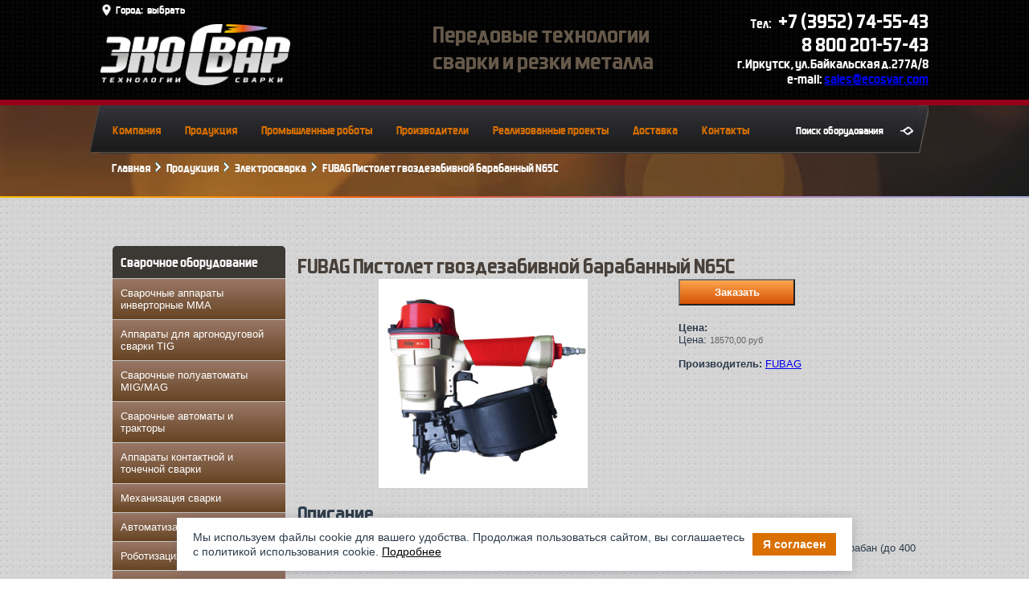

--- FILE ---
content_type: text/html; charset=utf-8
request_url: https://www.ecosvar.com/produkciya/elektrosvarka/pnevmoinstrument/barabannye-gvozdezabivnye-pistolety/51831-fubag-pistolet-gvozdezabivnoj-barabannyj-n65c-kupit
body_size: 14961
content:
<!DOCTYPE html>
<html dir="ltr" lang="ru-ru">

<head>
    <meta name="yandex-verification" content="4df16b6a163a2d18" />
        <meta name = "description" content = "FUBAG Пистолет гвоздезабивной барабанный N65C. Продажа сварочного оборудования, от официального представителя в Иркутске. Высокое качество, низкие цены, доставка.">      <meta http-equiv="content-type" content="text/html; charset=utf-8" />
  <meta name="title" content="FUBAG Пистолет гвоздезабивной барабанный N65C" />
  <title>FUBAG Пистолет гвоздезабивной барабанный N65C - Экосвар</title>
  <link href="/promyshlennye-roboty/roboty-manipulyatory/51831-fubag-pistolet-gvozdezabivnoj-barabannyj-n65c-kupit" rel="canonical" />
  <link href="/templates/sibgib/favicon.ico" rel="shortcut icon" type="image/vnd.microsoft.icon" />
  <link rel="stylesheet" href="/components/com_virtuemart/assets/css/vmsite-ltr.css" type="text/css" />
  <link rel="stylesheet" href="/components/com_virtuemart/assets/css/jquery.fancybox-1.3.4.css" type="text/css" />
  <link rel="stylesheet" href="/media/system/css/modal.css" type="text/css" />
  <script src="//ajax.googleapis.com/ajax/libs/jquery/1.8.1/jquery.min.js" type="text/javascript"></script>
  <script src="/components/com_virtuemart/assets/js/jquery.noconflict.js" type="text/javascript"></script>
  <script src="/components/com_virtuemart/assets/js/vmsite.js" type="text/javascript"></script>
  <script src="/components/com_virtuemart/assets/js/fancybox/jquery.fancybox-1.3.4.pack.js" type="text/javascript"></script>
  <script src="/components/com_virtuemart/assets/js/vmprices.js" type="text/javascript"></script>
  <script src="/media/system/js/mootools-core.js" type="text/javascript"></script>
  <script src="/media/system/js/core.js" type="text/javascript"></script>
  <script src="/media/system/js/modal.js" type="text/javascript"></script>
  <script src="/media/system/js/mootools-more.js" type="text/javascript"></script>
  <script type="text/javascript">
//<![CDATA[ 
vmSiteurl = 'https://www.ecosvar.com/' ;
vmLang = "";
Virtuemart.addtocart_popup = '1' ; 
usefancy = true;
//]]>

		window.addEvent('domready', function() {

			SqueezeBox.initialize({});
			SqueezeBox.assign($$('a.modal'), {
				parse: 'rel'
			});
		});
		window.addEvent('domready', function() {

			SqueezeBox.initialize({});
			SqueezeBox.assign($$('span.modal'), {
				parse: 'rel'
			});
		});
 
	
  </script>

    <meta name="viewport" content="initial-scale = 1.0, maximum-scale = 1.0, user-scalable = no, width = device-width">

    <script src="/templates/ecosvar/js/jquery-1-10-2.js" type="text/javascript"></script>
    <script src="/templates/ecosvar/js/jquery.cookie.js" type="text/javascript"></script>

    <script src="/templates/ecosvar/js/jquery.fancybox.min.js" type="text/javascript"></script>

    <script src="/templates/ecosvar/js/jquery.maskedinput.js" type="text/javascript"></script>
    <script src="/templates/ecosvar/js/ecosvar.js" type="text/javascript"></script>
    <script src="/templates/ecosvar/css/slick.min.js" type="text/javascript"></script>

    <link rel="stylesheet" href="/templates/ecosvar/css/jquery.fancybox.min.css" />

    <link rel="stylesheet" href="/templates/ecosvar/css/ecosvar.css" />
    <link rel="stylesheet" href="/templates/ecosvar/css/left-menu.css" />
    <link rel="stylesheet" href="/templates/ecosvar/css/vmsite-ltr.css" />
    <meta name="yandex-verification" content="5cc6c439df646d26" />
    <meta name="cmsmagazine" content="696c57ab3a8844a943011d429c466d52" />
    <script src='https://www.google.com/recaptcha/api.js?render=6LfYRNEUAAAAAOYvncaLvItScEHwZdQ1Dl4R1v_N'></script>
    </head>


<body>
    <script type="text/javascript" src="https://consultsystems.ru/script/19661/" charset="utf-8"></script>

    <div id="main">
        <div id="header-1"  class="black-header">
            
            <div id="logo-blocks">
                
                <div id="logo">
                    <div class="header__location">
                        <img src="/templates/ecosvar/images/map.png">Город: <span class="selectCity"></span>
                    </div>
                    <div id="logo-img">
                        <a href="/" title="Сварочное оборудование в Иркутске">
                            <img src="/templates/ecosvar/images/templates/logo.png"
                                title="Магазин сварочного оборудования" alt="Сварочное оборудование">
                        </a>
                    </div>
                </div>

                
                

<div class="custom"  >
	<div id="slogan">
	<div id="slogan-div">
		<p id='slogan_p' style="display: table-cell; vertical-align: middle; font-weight: bold;">Передовые технологии<br>сварки и резки металла</p>
	</div>
</div>
</div>

                

<div class="custom"  >
	<div id="tel">
<div id="tel-div">
<div id="tel-text">
<p id="tel-p1">Тел:  <a href="tel:+73952745543"><span id="tel-p1-span"> +7 (3952) 74-55-43</span></a><br /><a href="tel:88002015743"><span id="tel-p1-span"> 8 800 201-57-43</span></a></p>
<p id="tel-p2"><span>г.Иркутск, ул.Байкальская д.277А/8</span><br /> e-mail: <a href="mailto:sales@ecosvar.com">sales@ecosvar.com</a><a id="mailto" href="mailto:ecosvar@mail.ru" target="_blank"><br /></a></p>
</div>
</div>
</div></div>

            </div>
        </div>

        <div id="poloska">
        </div>

        <div id="header-2">
            <div id="top-menu-search">
                <div id="left-triangle">
                </div>

                <div id="div-gorizont">
                    <div id='menu-gorizont'>
                        <div id='openLeft' style='color: white;'><img
                                style="display:block;width:35px; height:30px; margin-left: 10px; float: left;"
                                src="/images/menu-icon.png" />
                            <div style="float:left; margin: 9px 0 0 10px; font-family: playregular; font-size: 13px;">
                                Меню</div>
                        </div>

                        <div id="menuwrap" class="wrap">
                            
<ul id="menu">
<li class="item-101"><a title="Интернет-магазин сварочного оборудования" href="/">Компания</a></li><li class="item-144 active deeper parent"><a href="/produkciya">Продукция</a><ul id="subMenu"><li class="item-149"><a title="Сварочные аппараты инверторные MMA в Иркутске" href="/produkciya/svarochnye-apparaty-invertornye-mma">Сварочные аппараты инверторные MMA</a></li><li class="item-150"><a title="Аппараты для аргонодуговой сварки TIG в Иркутске" href="/produkciya/apparaty-dlya-argonodugovoj-svarki-tig">Аппараты для аргонодуговой сварки TIG</a></li><li class="item-151"><a title="Сварочные полуавтоматы MIG/MAG в Иркутске" href="/produkciya/svarochnye-poluavtomaty-mig-mag">Сварочные полуавтоматы MIG/MAG</a></li><li class="item-326"><a title="Сварочные автоматы и тракторы в Иркутске" href="/produkciya/svarochnye-avtomaty-i-traktory">Сварочные автоматы и тракторы</a></li><li class="item-283"><a title="Аппараты контактной и точечной сварки в Иркутске" href="/produkciya/apparaty-kontaktnoj-i-tochechnoj-svarki">Аппараты контактной и точечной сварки</a></li><li class="item-284"><a title="Механизация сварки в Иркутске" href="/produkciya/mekhanizatsiya-svarki">Механизация сварки</a></li><li class="item-323"><a title="Автоматизация сварки в Иркутске" href="/produkciya/avtomatizatsiya-svarki">Автоматизация сварки</a></li><li class="item-324"><a title="Роботизация сварки в Иркутске" href="/produkciya/robotizatsiya-svarki">Роботизация сварки</a></li><li class="item-285"><a title="Сварочные горелки в Иркутске" href="/produkciya/svarochnye-gorelki">Сварочные горелки</a></li><li class="item-286"><a title="Аппараты для термической и празменной резки в Иркутске" href="/produkciya/apparaty-dlya-termicheskoj-i-prazmennoj-rezki">Аппараты для термической и празменной резки</a></li><li class="item-287"><a title="Аппараты для приварки шпилек в Иркутске" href="/produkciya/apparaty-dlya-privarki-shpilek">Аппараты для приварки шпилек</a></li><li class="item-288"><a title="Принадлежности для сварки и средства защиты сварщика в Иркутске" href="/produkciya/prinadlezhnosti-dlya-svarki-i-sredstva-zashchity">Принадлежности для сварки и средства защиты сварщика</a></li><li class="item-332"><a title="Сварочные материалы в Иркутске" href="/produkciya/svarochniye-materiali">Сварочные материалы</a></li><li class="item-327"><a title="Оборудование для сварки пластика и полимеров в Иркутске" href="/produkciya/oborudovanie-dlya-svarki-plastika-i-polimerov">Оборудование для сварки пластика и полимеров</a></li><li class="item-328"><a title="Дизельные генераторы и электростанции в Иркутске" href="/produkciya/dizelnye-generatory-i-elektrostantsii">Дизельные генераторы и электростанции</a></li><li class="item-353"><a title="Металлообрабатывающее оборудование в Иркутске" href="/produkciya/metalloobrabativaushee-oborudovaniye">Металлообрабатывающее оборудование</a></li><li class="item-392 current active"><a href="/produkciya/elektrosvarka">Электросварка</a></li><li class="item-402"><a href="/produkciya/gazosvarochnoe-oborudovanie">Газосварочное оборудование</a></li></ul></li><li class="item-409 deeper parent"><a href="/promyshlennye-roboty">Промышленные роботы</a><ul id="subMenu"><li class="item-410"><a href="/promyshlennye-roboty/svarochnye-roboty">Сварочные роботы</a></li><li class="item-411"><a href="/promyshlennye-roboty/roboty-manipulyatory">Роботы манипуляторы</a></li></ul></li><li class="item-145"><a href="/proizvoditeli-svarochnogo-oborudovaniya">Производители</a></li><li class="item-330"><a href="/svarochniye-tehnologii">Сварочные технологии</a></li><li class="item-408"><a href="/realizovannye-proekty" >Реализованные проекты</a></li><li class="item-404"><a href="/usloviya-dostavki" >Доставка</a></li><li class="item-146"><a href="/kontakty">Контакты</a></li></ul>

                        </div>

                    </div>


                    <div id="search">
                        

                        <div id="searchBox">
                            <form class="form-search" name="Search" accept-charset="UTF-8"
                                action="/index.php" method="post">
                                <input type="text" value="" name="searchword" placeholder="Поиск оборудования">
                                <input type="hidden" name="task" value="search">
                                <input type="hidden" name="option" value="com_search">
                                <input type="submit" value="" name="search" class="" style='float: right;'>
                            </form>
                        </div>
                    </div>
                    <div id='right-triangle'>
                    </div>
                </div>



            </div>
        </div>

                <div id='header-3-mini'>

            <div id="header-3-mini-div">
                <!-- Breadcrumbs -->
                
<div class="breadcrumbs art-breadcrumbs">
<a title="Сварочное оборудование" href="/" class="pathway">Главная</a> <img src="/media/system/images/arrow.png" alt=""  /> <a title="Продукция" href="/produkciya" class="pathway">Продукция</a> <img src="/media/system/images/arrow.png" alt=""  /> <a title="Электросварка" href="/produkciya/elektrosvarka" class="pathway">Электросварка</a> <img src="/media/system/images/arrow.png" alt=""  /> <span>FUBAG Пистолет гвоздезабивной барабанный N65C</span></div>

            </div>

        </div>
        
        
        <div id="content-all">
            <div id="content-all-child" style="">

                                <div id='left-content' style="">
                    		<div class="moduletableul.VMmenu">
					<div class='h3_wrap'>
			<div>Сварочное оборудование</div>
			</div>
					
<ul id="menu">
<li class="item-309"><a href="/produkciya/svarochnye-apparaty-invertornye-mma" title="Купить Сварочные аппараты инверторные MMA" >Сварочные аппараты инверторные MMA</a></li><li class="item-310"><a href="/produkciya/apparaty-dlya-argonodugovoj-svarki-tig" title="Купить Аппараты для аргонодуговой сварки TIG" >Аппараты для аргонодуговой сварки TIG</a></li><li class="item-311"><a href="/produkciya/svarochnye-poluavtomaty-mig-mag" title="Купить Сварочные полуавтоматы MIG/MAG" >Сварочные полуавтоматы MIG/MAG</a></li><li class="item-325"><a href="/produkciya/svarochnye-avtomaty-i-traktory" title="Купить Сварочные автоматы и тракторы" >Сварочные автоматы и тракторы</a></li><li class="item-313"><a href="/produkciya/apparaty-kontaktnoj-i-tochechnoj-svarki" title="Купить Аппараты контактной и точечной сварки" >Аппараты контактной и точечной сварки</a></li><li class="item-314"><a href="/produkciya/mekhanizatsiya-svarki" title="Купить Механизация сварки" >Механизация сварки</a></li><li class="item-321"><a href="/produkciya/avtomatizatsiya-svarki" title="Купить Автоматизация сварки" >Автоматизация сварки</a></li><li class="item-322"><a href="/produkciya/robotizatsiya-svarki" title="Купить Роботизация сварки" >Роботизация сварки</a></li><li class="item-312"><a href="/produkciya/svarochnye-gorelki" title="Купить Сварочные горелки" >Сварочные горелки</a></li><li class="item-315"><a href="/produkciya/apparaty-dlya-termicheskoj-i-prazmennoj-rezki" title="Купить Аппараты термической и плазменной резки" >Аппараты термической и плазменной резки</a></li><li class="item-316"><a href="/produkciya/apparaty-dlya-privarki-shpilek" title="Купить Аппараты для приварки шпилек" >Аппараты для приварки шпилек</a></li><li class="item-317"><a href="/produkciya/prinadlezhnosti-dlya-svarki-i-sredstva-zashchity" title="Купить Принадлежности для сварки и средства защиты сварщика" >Принадлежности для сварки и средства защиты сварщика</a></li><li class="item-320"><a href="/produkciya/oborudovanie-dlya-svarki-plastika-i-polimerov" title="Купить Аппараты для сварки пластика и полимеров" >Аппараты для сварки пластика и полимеров</a></li><li class="item-331"><a href="/produkciya/svarochniye-materiali" title="Купить Сварочные материалы" >Сварочные материалы</a></li><li class="item-403"><a href="/produkciya/gazosvarochnoe-oborudovanie" >Газосварочное оборудование</a></li></ul>
		</div>
			<div class="moduletable">
					<div class='h3_wrap'>
			<div>Прочее оборудование</div>
			</div>
					
<ul id="menu">
<li class="item-319"><a href="/produkciya/dizelnye-generatory-i-elektrostantsii" title="Купить Дизельные генераторы и электростанции" >Дизельные генераторы и электростанции</a></li><li class="item-352"><a href="/produkciya/metalloobrabativaushee-oborudovaniye" title="Купить Металлообрабатывающее оборудование" >Металлообрабатывающее оборудование</a></li><li class="item-413"><a href="/produkciya/prinadlezhnosti-dlya-svarki-i-sredstva-zashchity" title="Купить пускозарядное устройство" >Пускозарядные устройства</a></li></ul>
		</div>
	
                </div>
                
                <div id="content" style="--display:table-cell; vertical-align: top;">

                    <div class="displayBlock">
                        <article class="art-post"><div class="art-postcontent clearfix"><div class="productdetails-view productdetails" itemscope itemtype="http://schema.org/Product">

    
	
        <h1 itemprop="name">FUBAG Пистолет гвоздезабивной барабанный N65C</h1>
    
    
    
    
    
    <div>
	<div class="width60 floatleft">
	<div class="main-image">
		<span href="/images/stories/virtuemart/product/51831_n65c-100158-v1.jpg" class='modal'>
		<img src="/images/stories/virtuemart/product/51831_n65c-100158-v1.jpg" alt=""  />		</span>
		<div class="clear"></div>
	</div>
		</div>

	<div class="width40 floatright">
	    <div class="spacer-buy-area">

		
		<div class="product-price" id="productPrice51831" itemprop="offers" itemscope itemtype="http://schema.org/Offer">
	<meta itemprop="priceCurrency" content="RUB">
	<meta itemprop="price" content="18570">
			<div id='how-much'>
 
 
<div style="position: relative; --top: 400px; z-index: 10;">

<script data-b24-form="click/2/axfw1c" data-skip-moving="true"> (function(w,d,u){ var s=d.createElement('script');s.async=true;s.src=u+'?'+(Date.now()/180000|0); var h=d.getElementsByTagName('script')[0];h.parentNode.insertBefore(s,h); })(window,document,'https://cdn-ru.bitrix24.ru/b16692204/crm/form/loader_2.js'); </script>

<input id="button" class="btn_buy" type="button" value="Заказать"/>  
 </div>
 
<div style="position: fixed; width: 100%; height: 1px; left: 0px; top: 50%; z-index: 100;">
<div id="form-zakaz" style="margin: -270px auto; padding: 0px; width: 420px; height: 450px; background-color: #fff; border: 0px solid yellow; border-radius: 10px; box-shadow: 0 0 20px rgba(0,0,0,0.7); background-image: url('https://ecosvar.com/images/templates/pop-up1.png'); background-repeat: no-repeat;">
<div style="margin: 0px; padding: 10px 20px 10px 10px; overflow: none; font-size: 14px;">
<div style="position: fixed; border: 0px solid green; width: 35px; height: 40px; margin-left: 365px; margin-top: -10px; cursor: pointer;" onclick="document.getElementById('form-zakaz').style.display='none';"> </div>
<form style="padding: 10px; padding-top: 41px;" action="/templates/ecosvar/forms/form-mail-3.php" method="post" target="frameAfterSend-3">

<input type="hidden" name="token" id="token">
<input type="hidden" name="action" id="action">
<p style="text-align: center;  font-size: 16px; color: #ffffff; background-color: #433e39; margin-top: 7px; margin-left: 5px; width: 350px;">Заказать:</p>
 
<input id="tovar-area" type="hidden" name="tovar" value="FUBAG Пистолет гвоздезабивной барабанный N65C" />
   <input style="font-size: 16px; margin-left: 50px; --margin-top: 4px; outline: none; width: 285px; background-color: transparent; border: none;" onfocus="timeShtamp3()" type="text" name="fio" size="45" placeholder="Ваше имя" /> 
<input style="font-size: 16px; margin-left: 50px; --margin-top: -6px; width: 285px; background-color: transparent; outline: none; border: none;" onfocus="timeShtamp3()" type="text" name="tel" size="45" placeholder="Номер телефона: " required="" />  <input style="font-size: 16px; margin-left: 50px; width: 285px; --margin-top: -6px; background-color: transparent; outline: none; border: none;" onfocus="timeShtamp3()" placeholder="Электронный адрес:" 
type="email" name="email" size="45" required="" />
<p style="margin: 10px auto;"><textarea style="resize: none; margin-left: 50px; margin-top: 5px; height: 43px; width: 280px; background-color: transparent; outline: none; border: none;" name="note" rows="3" cols="52"></textarea></p>
<div><input id="stamp3_time" type="hidden" name="stamptime" value="" /></div>
<p style="text-align: center; margin: 12px;"><input id="button" style="background-color: transparent; height: 40px; width: 300px; color: #ffffff; border: none;" type="submit" name="button" value="Отправить запрос" size="20" /></p>

 </form></div>
 
 <iframe style="width: 100%;overflow: hidden;border: 0px;margin-left: 20px;" id='my-frame-3' name='frameAfterSend-3'>
	</iframe>
</div>
</div>
</div>

		<strong>Цена: </strong><div class="PricevariantModification" style="display : none;" >Модификатор цены: <span class="PricevariantModification" ></span></div><span class="price-crossed" ><div class="PricebasePriceWithTax" style="display : none;" >Основная цена с НДС: <span class="PricebasePriceWithTax" ></span></div></span><div class="PricesalesPriceWithDiscount" style="display : none;" >Цена со скидкой: <span class="PricesalesPriceWithDiscount" ></span></div><div class="PricesalesPrice" style="display : block;" >Цена: <span class="PricesalesPrice" >18570,00 руб</span></div><div class="PricediscountAmount" style="display : none;" >Скидка: <span class="PricediscountAmount" ></span></div><div class="PricetaxAmount" style="display : none;" >Сумма налога: <span class="PricetaxAmount" ></span></div></div>

		
<div class="addtocart-area">

	<form method="post" class="product js-recalculate" action="/produkciya/elektrosvarka">
		<input name="quantity" type="hidden" value="1" />
				<input type="hidden" name="option" value="com_virtuemart"/>
		<input type="hidden" name="view" value="cart"/>
		<input type="hidden" name="virtuemart_product_id[]" value="51831"/>
		<input type="hidden" class="pname" value="FUBAG Пистолет гвоздезабивной барабанный N65C"/>
	</form>
	<div class="clear"></div>
</div>

		

		<div class="manufacturer">
    	        <span class="bold">Производитель: </span>
		<a class="modal" rel="{handler: 'iframe', size: {x: 700, y: 550}}" href="/promyshlennye-roboty/roboty-manipulyatory/manufacturers/fubag_18?tmpl=component">FUBAG</a>     </div>
	    </div>
	</div>
	<div class="clear"></div>
    </div>

	
	        <div class="product-description" >
	    	<span class="title">Описание</span>
	Барабанный пистолет для забивания гвоздей до 65 мм. Мощный и в то же время легкий и производительный.
Преимущества:
 - Предохранитель от случайного нажатия обеспечивает безопасную работу
 - Вместительный барабан (до 400 шт) позволяет работать долго без замены гвоздей
 - Удобная эргономичная ручка...        </div>
	<div class="product-fields">
	    <div class="product-field product-field-type-S">
		    			    <span class="product-fields-title" >Сортировка для новинок</span>
			    	    	    <span class="product-field-display">20190214</span>
	    	    <span class="product-field-desc"></span>
	    	</div>
		    <div class="product-field product-field-type-S">
		    			    <span class="product-fields-title" >Длина_Шиптор</span>
			    	    	    <span class="product-field-display">320.00</span>
	    	    <span class="product-field-desc"></span>
	    	</div>
		    <div class="product-field product-field-type-S">
		    			    <span class="product-fields-title" >Высота_Шиптор</span>
			    	    	    <span class="product-field-display">135.00</span>
	    	    <span class="product-field-desc"></span>
	    	</div>
		    <div class="product-field product-field-type-S">
		    			    <span class="product-fields-title" >Ширина_Шиптор</span>
			    	    	    <span class="product-field-display">300.00</span>
	    	    <span class="product-field-desc"></span>
	    	</div>
		    <div class="product-field product-field-type-S">
		    			    <span class="product-fields-title" >Краткое описание</span>
			    	    	    <span class="product-field-display">Барабанный пистолет для забивания гвоздей до 65 мм. Мощный и в то же время легкий и производительный.
Преимущества:
 - Предохранитель от случайного нажатия обеспечивает безопасную работу
 - Вместительный барабан (до 400 шт) позволяет работать долго без замены гвоздей
 - Удобная эргономичная ручка</span>
	    	    <span class="product-field-desc"></span>
	    	</div>
		    <div class="product-field product-field-type-S">
		    			    <span class="product-fields-title" >Краткое наименование</span>
			    	    	    <span class="product-field-display">FUBAG N65C</span>
	    	    <span class="product-field-desc"></span>
	    	</div>
		    <div class="product-field product-field-type-S">
		    			    <span class="product-fields-title" >Масса нетто</span>
			    	    	    <span class="product-field-display">2.62</span>
	    	    <span class="product-field-desc"></span>
	    	</div>
		    <div class="product-field product-field-type-S">
		    			    <span class="product-fields-title" >Артикул</span>
			    	    	    <span class="product-field-display">100158</span>
	    	    <span class="product-field-desc"></span>
	    	</div>
		    <div class="product-field product-field-type-S">
		    			    <span class="product-fields-title" >НДС</span>
			    	    	    <span class="product-field-display">20</span>
	    	    <span class="product-field-desc"></span>
	    	</div>
		    <div class="product-field product-field-type-S">
		    			    <span class="product-fields-title" >Длина товара</span>
			    	    	    <span class="product-field-display">13</span>
	    	    <span class="product-field-desc"></span>
	    	</div>
		    <div class="product-field product-field-type-S">
		    			    <span class="product-fields-title" >Ширина товара</span>
			    	    	    <span class="product-field-display">29.3</span>
	    	    <span class="product-field-desc"></span>
	    	</div>
		    <div class="product-field product-field-type-S">
		    			    <span class="product-fields-title" >Высота товара</span>
			    	    	    <span class="product-field-display">28</span>
	    	    <span class="product-field-desc"></span>
	    	</div>
		    <div class="product-field product-field-type-S">
		    			    <span class="product-fields-title" >Масса брутто</span>
			    	    	    <span class="product-field-display">3</span>
	    	    <span class="product-field-desc"></span>
	    	</div>
		    <div class="product-field product-field-type-S">
		    			    <span class="product-fields-title" >Производитель</span>
			    	    	    <span class="product-field-display">FUBAG</span>
	    	    <span class="product-field-desc"></span>
	    	</div>
		    <div class="product-field product-field-type-S">
		    			    <span class="product-fields-title" >Похожие товары ИМ</span>
			    	    	    <span class="product-field-display">L7L28TA0I3KEBR_BS, L7L28TA0OVISRO_BS, L7L28TA0HUOGQE_BS</span>
	    	    <span class="product-field-desc"></span>
	    	</div>
		    <div class="product-field product-field-type-S">
		    			    <span class="product-fields-title" >Похожие товары</span>
			    	    	    <span class="product-field-display">L7L28TA0I3KEBR_BS, L7L28TA0OVISRO_BS, L7L28TA0HUOGQE_BS</span>
	    	    <span class="product-field-desc"></span>
	    	</div>
		    <div class="product-field product-field-type-S">
		    			    <span class="product-fields-title" >Вес</span>
			    	    	    <span class="product-field-display">3,006</span>
	    	    <span class="product-field-desc"></span>
	    	</div>
		    <div class="product-field product-field-type-S">
		    			    <span class="product-fields-title" >Файлы</span>
			    	    	    <span class="product-field-display">https://fubag.ru/upload/iblock/1b2/fbgManual_CoilNAILER.pdf</span>
	    	    <span class="product-field-desc"></span>
	    	</div>
		    <div class="product-field product-field-type-S">
		    			    <span class="product-fields-title" >Вместе с этим товаром покупают</span>
			    	    	    <span class="product-field-display">Гвозди барабанные для гвоздезабивного пистолета Fubag N65C</span>
	    	    <span class="product-field-desc"></span>
	    	</div>
		    <div class="product-field product-field-type-S">
		    			    <span class="product-fields-title" >Расход воздуха</span>
			    	    	    <span class="product-field-display">1,5</span>
	    	    <span class="product-field-desc"></span>
	    	</div>
		    <div class="product-field product-field-type-S">
		    			    <span class="product-fields-title" >Сечение ножки</span>
			    	    	    <span class="product-field-display">2,1-2,5</span>
	    	    <span class="product-field-desc"></span>
	    	</div>
		    <div class="product-field product-field-type-S">
		    			    <span class="product-fields-title" >Длина гвоздя</span>
			    	    	    <span class="product-field-display">25-55</span>
	    	    <span class="product-field-desc"></span>
	    	</div>
		    <div class="product-field product-field-type-S">
		    			    <span class="product-fields-title" >Ёмкость магазина</span>
			    	    	    <span class="product-field-display">250 - 400</span>
	    	    <span class="product-field-desc"></span>
	    	</div>
		    <div class="product-field product-field-type-S">
		    			    <span class="product-fields-title" >Расход воздуха</span>
			    	    	    <span class="product-field-display">1,5</span>
	    	    <span class="product-field-desc"></span>
	    	</div>
		    <div class="product-field product-field-type-S">
		    			    <span class="product-fields-title" >Давление</span>
			    	    	    <span class="product-field-display">5-7</span>
	    	    <span class="product-field-desc"></span>
	    	</div>
		            </div>

    
	    <div class="category-view">

				    	<div class="row">
							    <div class="category floatleft width50 vertical-separator">
				<div class="spacer">
				    <h2>
					<a href="/produkciya/elektrosvarka" title="Электросварка">
					    Электросварка					    <br />
					    <img src="https://www.ecosvar.com/components/com_virtuemart/assets/images/vmgeneral/noimage.gif" alt="Не настроено изображение "  />					</a>
				    </h2>
				</div>
			    </div>
			    			    <div class="category floatleft width50 ">
				<div class="spacer">
				    <h2>
					<a href="/produkciya/gazosvarochnoe-oborudovanie" title="Газосварочное оборудование">
					    Газосварочное оборудование					    <br />
					    <img src="https://www.ecosvar.com/components/com_virtuemart/assets/images/vmgeneral/noimage.gif" alt="Не настроено изображение "  />					</a>
				    </h2>
				</div>
			    </div>
			    		    	    <div class="clear"></div>
		    	</div>
			    		    	<div class="horizontal-separator"></div>
			    		    	<div class="row">
							    <div class="category floatleft width50 vertical-separator">
				<div class="spacer">
				    <h2>
					<a href="/promyshlennye-roboty/roboty-manipulyatory/apparaty-dlya-svarki-pod-flyusom" title="Аппараты для сварки под флюсом">
					    Аппараты для сварки под флюсом					    <br />
					    <img src="https://www.ecosvar.com/components/com_virtuemart/assets/images/vmgeneral/noimage.gif" alt="Не настроено изображение "  />					</a>
				    </h2>
				</div>
			    </div>
			    			    <div class="category floatleft width50 ">
				<div class="spacer">
				    <h2>
					<a href="/promyshlennye-roboty/roboty-manipulyatory/apparaty-vozdushno-plazmennoj-rezki-plasma" title="Аппараты воздушно-плазменной резки Plasma">
					    Аппараты воздушно-плазменной резки Plasma					    <br />
					    <img src="https://www.ecosvar.com/components/com_virtuemart/assets/images/vmgeneral/noimage.gif" alt="Не настроено изображение "  />					</a>
				    </h2>
				</div>
			    </div>
			    		    	    <div class="clear"></div>
		    	</div>
			    		    	<div class="horizontal-separator"></div>
			    		    	<div class="row">
							    <div class="category floatleft width50 vertical-separator">
				<div class="spacer">
				    <h2>
					<a href="/promyshlennye-roboty/roboty-manipulyatory/pusko-zaryadnye-ustrojstva" title="Пуско-зарядные устройства">
					    Пуско-зарядные устройства					    <br />
					    <img src="https://www.ecosvar.com/components/com_virtuemart/assets/images/vmgeneral/noimage.gif" alt="Не настроено изображение "  />					</a>
				    </h2>
				</div>
			    </div>
			    			    <div class="category floatleft width50 ">
				<div class="spacer">
				    <h2>
					<a href="/promyshlennye-roboty/roboty-manipulyatory/apparaty-kontaktnoj-svarki" title="Аппараты контактной сварки">
					    Аппараты контактной сварки					    <br />
					    <img src="https://www.ecosvar.com/components/com_virtuemart/assets/images/vmgeneral/noimage.gif" alt="Не настроено изображение "  />					</a>
				    </h2>
				</div>
			    </div>
			    		    	    <div class="clear"></div>
		    	</div>
			    		    	<div class="horizontal-separator"></div>
			    		    	<div class="row">
							    <div class="category floatleft width50 vertical-separator">
				<div class="spacer">
				    <h2>
					<a href="/promyshlennye-roboty/roboty-manipulyatory/gajkoverty" title="Гайковерты">
					    Гайковерты					    <br />
					    <img src="https://www.ecosvar.com/components/com_virtuemart/assets/images/vmgeneral/noimage.gif" alt="Не настроено изображение "  />					</a>
				    </h2>
				</div>
			    </div>
			    			    <div class="category floatleft width50 ">
				<div class="spacer">
				    <h2>
					<a href="/promyshlennye-roboty/roboty-manipulyatory/svarochnye-apparaty-dlya-poluavtomaticheskoj-svarki-mig-mag-invertornogo-tipa-" title="Сварочные аппараты для полуавтоматической сварки (MIG/MAG) инверторного типа">
					    Сварочные аппараты для полуавтоматической сварки (MIG/MAG) инверторного типа					    <br />
					    <img src="https://www.ecosvar.com/components/com_virtuemart/assets/images/vmgeneral/noimage.gif" alt="Не настроено изображение "  />					</a>
				    </h2>
				</div>
			    </div>
			    		    	    <div class="clear"></div>
		    	</div>
			    		    	<div class="horizontal-separator"></div>
			    		    	<div class="row">
							    <div class="category floatleft width50 vertical-separator">
				<div class="spacer">
				    <h2>
					<a href="/produkciya/svarochnye-apparaty-invertornye-mma" title="Сварочные аппараты инверторные MMA">
					    Сварочные аппараты инверторные MMA					    <br />
					    <img src="https://www.ecosvar.com/components/com_virtuemart/assets/images/vmgeneral/noimage.gif" alt="Не настроено изображение "  />					</a>
				    </h2>
				</div>
			    </div>
			    			    <div class="category floatleft width50 ">
				<div class="spacer">
				    <h2>
					<a href="/produkciya/metalloobrabativaushee-oborudovaniye" title="Металлообрабатывающее оборудование">
					    Металлообрабатывающее оборудование					    <br />
					    <img src="/images/stories/virtuemart/category/resized/фаскосниматели_400x400.jpg" alt="Аппараты для снятия фаски"  />					</a>
				    </h2>
				</div>
			    </div>
			    		    	    <div class="clear"></div>
		    	</div>
			    		    	<div class="horizontal-separator"></div>
			    		    	<div class="row">
							    <div class="category floatleft width50 vertical-separator">
				<div class="spacer">
				    <h2>
					<a href="/produkciya/svarochnye-avtomaty-i-traktory" title="Сварочные автоматы тракторы">
					    Сварочные автоматы тракторы					    <br />
					    <img src="https://www.ecosvar.com/components/com_virtuemart/assets/images/vmgeneral/noimage.gif" alt="Не настроено изображение "  />					</a>
				    </h2>
				</div>
			    </div>
			    			    <div class="category floatleft width50 ">
				<div class="spacer">
				    <h2>
					<a href="/produkciya/robotizatsiya-svarki" title="Промышленные роботы">
					    Промышленные роботы					    <br />
					    <img src="https://www.ecosvar.com/components/com_virtuemart/assets/images/vmgeneral/noimage.gif" alt="Не настроено изображение "  />					</a>
				    </h2>
				</div>
			    </div>
			    		    	    <div class="clear"></div>
		    	</div>
			    		    	<div class="horizontal-separator"></div>
			    		    	<div class="row">
							    <div class="category floatleft width50 vertical-separator">
				<div class="spacer">
				    <h2>
					<a href="/promyshlennye-roboty/roboty-manipulyatory/roboty-manipulyatory" title="Роботы манипуляторы">
					    Роботы манипуляторы					    <br />
					    <img src="https://www.ecosvar.com/components/com_virtuemart/assets/images/vmgeneral/noimage.gif" alt="Не настроено изображение "  />					</a>
				    </h2>
				</div>
			    </div>
			    			    <div class="category floatleft width50 ">
				<div class="spacer">
				    <h2>
					<a href="/produkciya/dizelnye-generatory-i-elektrostantsii" title="Дизельные генераторы и электростанции">
					    Дизельные генераторы и электростанции					    <br />
					    <img src="https://www.ecosvar.com/components/com_virtuemart/assets/images/vmgeneral/noimage.gif" alt="Не настроено изображение "  />					</a>
				    </h2>
				</div>
			    </div>
			    		    	    <div class="clear"></div>
		    	</div>
			    		    	<div class="horizontal-separator"></div>
			    		    	<div class="row">
							    <div class="category floatleft width50 vertical-separator">
				<div class="spacer">
				    <h2>
					<a href="/produkciya/oborudovanie-dlya-svarki-plastika-i-polimerov" title="Аппараты для сварки пластика и полимеров">
					    Аппараты для сварки пластика и полимеров					    <br />
					    <img src="https://www.ecosvar.com/components/com_virtuemart/assets/images/vmgeneral/noimage.gif" alt="Не настроено изображение "  />					</a>
				    </h2>
				</div>
			    </div>
			    			    <div class="category floatleft width50 ">
				<div class="spacer">
				    <h2>
					<a href="/produkciya/apparaty-dlya-argonodugovoj-svarki-tig" title="Аппараты для аргонодуговой сварки TIG">
					    Аппараты для аргонодуговой сварки TIG					    <br />
					    <img src="https://www.ecosvar.com/components/com_virtuemart/assets/images/vmgeneral/noimage.gif" alt="Не настроено изображение "  />					</a>
				    </h2>
				</div>
			    </div>
			    		    	    <div class="clear"></div>
		    	</div>
			    		    	<div class="horizontal-separator"></div>
			    		    	<div class="row">
							    <div class="category floatleft width50 vertical-separator">
				<div class="spacer">
				    <h2>
					<a href="/produkciya/svarochnye-poluavtomaty-mig-mag" title="Сварочные полуавтоматы MIG/MAG">
					    Сварочные полуавтоматы MIG/MAG					    <br />
					    <img src="https://www.ecosvar.com/components/com_virtuemart/assets/images/vmgeneral/noimage.gif" alt="Не настроено изображение "  />					</a>
				    </h2>
				</div>
			    </div>
			    			    <div class="category floatleft width50 ">
				<div class="spacer">
				    <h2>
					<a href="/produkciya/svarochnye-gorelki" title="Сварочные горелки">
					    Сварочные горелки					    <br />
					    <img src="https://www.ecosvar.com/components/com_virtuemart/assets/images/vmgeneral/noimage.gif" alt="Не настроено изображение "  />					</a>
				    </h2>
				</div>
			    </div>
			    		    	    <div class="clear"></div>
		    	</div>
			    		    	<div class="horizontal-separator"></div>
			    		    	<div class="row">
							    <div class="category floatleft width50 vertical-separator">
				<div class="spacer">
				    <h2>
					<a href="/produkciya/apparaty-kontaktnoj-i-tochechnoj-svarki" title="Аппараты контактной и точечной сварки">
					    Аппараты контактной и точечной сварки					    <br />
					    <img src="https://www.ecosvar.com/components/com_virtuemart/assets/images/vmgeneral/noimage.gif" alt="Не настроено изображение "  />					</a>
				    </h2>
				</div>
			    </div>
			    			    <div class="category floatleft width50 ">
				<div class="spacer">
				    <h2>
					<a href="/produkciya/apparaty-dlya-termicheskoj-i-prazmennoj-rezki" title="Аппараты для термической и плазменной резки">
					    Аппараты для термической и плазменной резки					    <br />
					    <img src="https://www.ecosvar.com/components/com_virtuemart/assets/images/vmgeneral/noimage.gif" alt="Не настроено изображение "  />					</a>
				    </h2>
				</div>
			    </div>
			    		    	    <div class="clear"></div>
		    	</div>
			    		    	<div class="horizontal-separator"></div>
			    		    	<div class="row">
							    <div class="category floatleft width50 vertical-separator">
				<div class="spacer">
				    <h2>
					<a href="/promyshlennye-roboty/roboty-manipulyatory/оборудование-для-механизации-сварки" title="Оборудование для механизации сварки">
					    Оборудование для механизации сварки					    <br />
					    <img src="https://www.ecosvar.com/components/com_virtuemart/assets/images/vmgeneral/noimage.gif" alt="Не настроено изображение "  />					</a>
				    </h2>
				</div>
			    </div>
			    			    <div class="category floatleft width50 ">
				<div class="spacer">
				    <h2>
					<a href="/produkciya/prinadlezhnosti-dlya-svarki-i-sredstva-zashchity" title="Принадлежности для сварки и средства защиты сварщика">
					    Принадлежности для сварки и средства защиты сварщика					    <br />
					    <img src="https://www.ecosvar.com/components/com_virtuemart/assets/images/vmgeneral/noimage.gif" alt="Не настроено изображение "  />					</a>
				    </h2>
				</div>
			    </div>
			    		    	    <div class="clear"></div>
		    	</div>
			    		    	<div class="horizontal-separator"></div>
			    		    	<div class="row">
							    <div class="category floatleft width50 vertical-separator">
				<div class="spacer">
				    <h2>
					<a href="/produkciya/apparaty-dlya-privarki-shpilek" title="Аппараты для приварки шпилек">
					    Аппараты для приварки шпилек					    <br />
					    <img src="https://www.ecosvar.com/components/com_virtuemart/assets/images/vmgeneral/noimage.gif" alt="Не настроено изображение "  />					</a>
				    </h2>
				</div>
			    </div>
			    			    <div class="category floatleft width50 ">
				<div class="spacer">
				    <h2>
					<a href="/produkciya/svarochniye-materiali" title="Сварочные материалы">
					    Сварочные материалы					    <br />
					    <img src="https://www.ecosvar.com/components/com_virtuemart/assets/images/vmgeneral/noimage.gif" alt="Не настроено изображение "  />					</a>
				    </h2>
				</div>
			    </div>
			    		    	    <div class="clear"></div>
		    	</div>
			    	</div>
    

</div></div></article>
                        <div style="width:90%; margin: 0 auto 50px auto;">
                            
                        </div>
                    </div>

                    <div class="displayBlock">
                        


                        




                                            </div>

                </div>

            </div>
        </div>

        <div id='how-much'>
            
        </div>

        

        <div id="banner4-all">
            <div id="banner4-left" style="">
            </div>
            <div id='banner-4' class="">
                <div style="">
                    <p><span id='fire-style-span-4'></span>Как с нами работать?</p>
                </div>
            </div>
            <div id="banner4-right" style="">
            </div>

            <div id='fire-style-div-4'>
            </div>
        </div>

        <div id='body-4'>
            
            <div id='work-ico' style=''>
                <div class='floatLeft'>
                    <img src="/templates/ecosvar/images/x.modul4/call.png" />
                    <p style=''>Вы звоните или<br>оставляете заявку на<br>сайте</p>
                </div>

                <div class='floatLeft'>
                    <img src="/templates/ecosvar/images/x.modul4/kom-predl.png" />
                    <p>Мы высылаем Вам<br>коммерческое<br>предложение</p>
                </div>

                <div class='floatLeft'>
                    <img src="/templates/ecosvar/images/x.modul4/demonstracia.png" />
                    <p>По вашему желанию,<br>мы организуем<br>демонстрацию</p>
                </div>

                <div class='floatLeft'>
                    <img src="/templates/ecosvar/images/x.modul4/sposob-oplati.png" />
                    <p>Выбираете способ<br>оплаты и условия<br>доставки</p>
                </div>

                <div class='floatLeft'>
                    <img src="/templates/ecosvar/images/x.modul4/oplata.png" />
                    <p>Вы производите оплату<br>выбранного<br>оборудования</p>
                </div>

                <div class='floatLeft'>
                    <img src="/templates/ecosvar/images/x.modul4/pusko-naladka.png" />
                    <p>Мы осуществляем<br>пуско-наладку, сервис,<br>гарантийное<br>обслуживание</p>
                </div>
            </div>

            <div class='txtAlignCenter' style='padding: 100px 0;'>
 
                <div id='uslugiSvarki' style=''>
                    <p style="">
                        <span style="">Компания "Экосвар" помимо поставки сварочного оборудования, материалов и
                            аксесуаров для сварки выполняет работы по сварке нестандартных металлоконструкций, ремонтной
                            сварке деталей из различных сталей и сплавов и ремонту сварочного оборудования.</span>
                    </p>
                </div>
            </div>
        </div>

        <div id="body-5">
            
            <div>
                <h2 style=''>Повысьте эффективность своего производства с роботами CRP</h2>
                <a data-fancybox="" href="#callForm">
                  <img id='zakaz-demo' src="/templates/ecosvar/images/x.modul5/zakazaz-demo.png"  alt='' />
                </a>
            </div>
        </div>

 


        <div id="banner6-lenta" style="--display:none;">
            <div id="banner6-left" style="">
            </div>
            <div id='banner-6' class="">
                <div style="">
                    <p><span id='fire-style-span-6'></span>Новости</p>
                </div>
            </div>
            <div id="banner6-right" style="">
            </div>

            <div id='fire-style-div-6'>
            </div>
        </div>

        <div id='fire-style-div-6'>
        </div>

        <div class="clear">
        </div>

        <div id='body-6'>
            <div class="custom">
	<div style="max-width: 1920px; text-align: justify; position: relative;">
					<div style = "">
						<div class="news-cell-1" style="padding: 0 5px;"><img src="/images\/5335060663035956349.jpg" border="0"></div>
	<div class="news-cell-2" style="padding: 0 5px;">
		<p> </p>
<h3><strong>Дни производительности Новосибирской области</strong></h3>
<p><strong> </strong></p>
<p><span style="color: #888888;">15 декабря 2025 г.</span></p>
<p><span style="color: #888888;"> </span></p>
<p style="text-align: justify;"><span style="text-align: justify;">10–11 декабря прошёл V Ежегодный Форум «Дни производительности Новосибирской области». </span><span style="text-align: justify;">В числе экспертов мероприятия выступила компания ЭКОСВАР (Филиал CRP‑Сибирь). С докладом перед участниками форума выступила генеральный директор организации — Ямщикова Евгения Александровна. В своём выступлении она осветила ключевые аспекты интеграции роботизированных систем в промышленное производство.</span></p>
<p> </p>
		<p class="readmore"><span class="readon art-button" onclick="javascript:location.href='/novosti/931-dni-proizvoditelnosti-novosibirskoj-oblasti'">Подробнее...</span></p>

	</div>
			</div>
					<div style = "margin-top: 50px; float: left;">
						<div class="news-cell-1" style="padding: 0 5px;"><img src="/images\/stories\/IMG-20250504-WA0002 1.jpg" border="0"></div>
	<div class="news-cell-2" style="padding: 0 5px;">
		<p> </p>
<h3 style="text-align: justify;"><strong>Строительная выставка «ГОРОД» в Приморье: новые технологии от CRP</strong></h3>
<p style="text-align: justify;"><span style="color: #888888;">12 мая 2025 г.</span></p>
<p style="text-align: justify;"><span style="color: #888888;"> </span></p>
<p style="text-align: justify;"><span style="text-align: justify;">На профессиональной строительной выставке «ГОРОД» компания «ЭКОСВАР» (филиал CRP Сибирь) представила инновационное решение в области сварочных технологий. Центральным экспонатом стал роботизированный сварочный комплекс, включающий промышленный робот CRP-RH20-06W, сварочную установку Artsen PM500NR, одноосевой позиционер WB1K-500-2508 и автоматическую станцию очистки горелки.</span></p>
		<p class="readmore"><span class="readon art-button" onclick="javascript:location.href='/novosti/926-stroitelnaya-vystavka-gorod-v-primore-novye-tekhnologii-ot-crp'">Подробнее...</span></p>

	</div>
			</div>
					<div style = "margin-top: 50px; float: left;">
						<div class="news-cell-1" style="padding: 0 5px;"><img src="/images\/news\/ .jpg" border="0"></div>
	<div class="news-cell-2" style="padding: 0 5px;">
		<h3 style="text-align: justify;"><strong>Промышленные роботы на приморской выставке "ГОРОД"</strong></h3>
<p style="text-align: justify;"><span style="color: #888888;">27 апреля 2025 г.</span></p>
<p style="text-align: justify;">Для компании ЭКОСВАР (Филиала CRP Сибирь) последний месяц весны насыщен профессиональными мероприятиями. Одним из первых становится участие в международной выставке «ГОРОД», которая проходит в столице Приморского края 5-7 мая 2025 г. </p>
<p style="text-align: justify;"><br /> Мероприятие традиционно собирает региональных участников и профессионалов строительной отрасли. В этом году она насчитывает более 120 предприятий из 15 регионов России и ряда провинций Китая.</p>
		<p class="readmore"><span class="readon art-button" onclick="javascript:location.href='/novosti/924-promyshlennye-roboty-na-primorskoj-vystavke-gorod'">Подробнее...</span></p>

	</div>
			</div>
			</div>
</div>




            <script type="text/javascript">
            function vfp() {
                valid = true;
                if (document.getElementById("email").value == "") {
                    alert("Пожалуйста введите электронный адрес, на который отправлять рассылку.");
                    valid = false;
                } else {
                    document.getElementById('divOrderForm').className = 'orderFormOFF';
                    document.getElementById('divOrderNews').className = 'frameOrderNewsON';

                }
                return valid;
            }
            </script>

 
        </div>
        <div>
        </div>
 

        <div>
        </div>
    </div>

 


      <div id='body-7'>
          

<div class="custom"  >
	<div id="body7table">
<div id="svarka">
<div class="home-title">
<h2>Работаем с ведущими лизинговыми и кредитными организациями:</h2>
</div>
</div>
<div class="lizings">
<div class="lizing__org"><img src="/images/lizing1.png" border="0" alt="lizing_image" /></div>
<div class="lizing__org"><img src="/images/lizing2p.png" border="0" alt="lizing_image" /></div>
<div class="lizing__org"><img src="/images/lizing3p.png" border="0" alt="lizing_image" /></div>
<div class="lizing__org"><img src="/images/lizing4p.png" border="0" alt="lizing_image" /></div>
<div class="lizing__org"><img src="/images/lizing5p.png" border="0" alt="lizing_image" /></div>
<div class="lizing__org"><img src="/images/lizing6.png" border="0" alt="lizing_image" /></div>
<div class="lizing__org"><img src="/images/lizing7p.png" border="0" alt="lizing_image" /></div>
<div class="lizing__org"><img src="/images/lizing8p.png" border="0" alt="lizing_image" /></div>
<div class="lizing__org"><img src="/images/lizing9.png" border="0" alt="lizing_image" /></div>
<div class="lizing__org"><img src="/images/lizing10.png" border="0" alt="lizing_image" /></div>
<div class="lizing__org"><img src="/images/lizing12p.png" border="0" alt="lizing_image" /></div>
</div>
</div></div>

      </div>
    </div>
    <div id='footer'>
        
        <div class="footerRow">
            <div id='footerCell1' style="display: none;">
                <div>
                    <table>
                        <tr>
                            <td><a href="/kompaniya">Компания</a></td>
                            <td><a href="/statyi/883-svarochnoe-oborudovanie-lorch">Оборудование</a></td>
                            <td><a href="/novosti">Новости</a></td>
                        </tr>
                        <tr>
                            <td><a href="/uslugi">Услуги</a></td>
                            <td><a href="/proizvoditelii">Производители</a></td>
                            <td><a href="/statyi">Статьи</a></td>
                        </tr>
                        <tr>
                            <td><a href="/kontakty">Контакты</a></td>
                            <td><a href="/servis-i-garantiya">Сервис и гарантии</a></td>
                            <td><a href="/vopros-otvet">Вопрос-ответ</a></td>
                        </tr>
                        <tr>
                            <td><a href="/otzyvy">Отзывы</a></td>
                        </tr>
                    </table>



                    <div id='yMetrika'>
                        

<div class="custom"  >
	<!-- Yandex.Metrika informer -->
<a href="https://metrika.yandex.ru/stat/?id=25901888&amp;from=informer"
target="_blank" rel="nofollow"><img src="//bs.yandex.ru/informer/25901888/1_0_8F726AFF_6F524AFF_1_pageviews"
style="width:80px; height:15px; border:0;" alt="Яндекс.Метрика" title="Яндекс.Метрика: данные за сегодня (просмотры)" onclick="try{Ya.Metrika.informer({i:this,id:25901888,lang:'ru'});return false}catch(e){}"/></a>
<!-- /Yandex.Metrika informer -->

<!-- Yandex.Metrika counter -->
<script type="text/javascript">
(function (d, w, c) {
    (w[c] = w[c] || []).push(function() {
        try {
            w.yaCounter25901888 = new Ya.Metrika({id:25901888,
                    webvisor:true,
                    clickmap:true,
                    trackLinks:true,
                    accurateTrackBounce:true});
        } catch(e) { }
    });

    var n = d.getElementsByTagName("script")[0],
        s = d.createElement("script"),
        f = function () { n.parentNode.insertBefore(s, n); };
    s.type = "text/javascript";
    s.async = true;
    s.src = (d.location.protocol == "https:" ? "https:" : "http:") + "//mc.yandex.ru/metrika/watch.js";

    if (w.opera == "[object Opera]") {
        d.addEventListener("DOMContentLoaded", f, false);
    } else { f(); }
})(document, window, "yandex_metrika_callbacks");
</script>
<noscript><div><img src="//mc.yandex.ru/watch/25901888" style="position:absolute; left:-9999px;" alt="" /></div></noscript>
<!-- /Yandex.Metrika counter -->
</div>

                    </div>
                </div>

                <div id='subscribe' class="floatleft">
                    <table>
                        <tr>
                            <td>Подписаться</td>
                        </tr>
                        <tr>
                            <td><img src="/templates/ecosvar/images/templates/youtube.PNG" alt=""><a
                                    href="https://www.youtube.com/channel/UCQeFGZditoTDZRwUrM0eF0g"
                                    target="_blank">YouTube</a></td>
                        </tr>
                        <tr>
                            <td><img src="/templates/ecosvar/images/templates/vk.PNG" alt=""><a
                                    href="https://vk.com/club75777133" target="_blank">ВКонтакте</a></td>
                        </tr>
                        <tr>
                            <td><img src="/templates/ecosvar/images/templates/facebook.PNG" alt=""><a
                                    href="https://www.facebook.com/ecosvar" target="_blank">Фейсбук</a></td>
                        </tr>
                        <tr>
                            <td><img src="/templates/ecosvar/images/templates/twitter.PNG" alt=""><a
                                    href="https://twitter.com/Ecosvar" target="_blank">Твиттер</a></td>
                        </tr>
                    </table>
                </div>

            </div>


            <div>
                <div class="custom">
                    <div class="footerTitle">О нашем магазине</div>
                    <p class="footer bold">© 2026 Компания "Экосвар"</p>
                    <p class="footer size11">Компания "Экосвар" - это современное, высокотехнологичное оборудование для
                        сварки, термической и плазменной резки металла. Это оборудование которому доверяют крупнейшие
                        предприятия России и Европы.</p>
                    <a href="https://www.youtube.com/channel/UCQeFGZditoTDZRwUrM0eF0g" target="_blank"><img
                            src="/templates/ecosvar/images/templates/youtube.PNG" alt=""></a>
                    <a href="https://vk.com/eugenezen" target="_blank"><img
                            src="/templates/ecosvar/images/templates/vk.PNG" alt=""></a>
                    <a href="https://t.me/ecosvar" target="_blank"><img src="/images/tg.png" height="18" width="18"
                            alt=""></a>
                    <a href="https://studio.rutube.ru/videos" target="_blank"><img src="/images/rutube.png" height="18"
                            width="18" alt=""></a>
                </div>
            </div>

            <div itemscope itemtype="https://schema.org/Organization">
                <meta itemprop="name" content="Экосвар">
                <div class="custom" itemprop="address" itemscope itemtype="https://schema.org/PostalAddress">
                    <div class="footerTitle">Контакты</div>
                    <p class="footer size11">Режим работы: 8:00–20:00<br>
                        г.<span itemprop="addressLocality">Иркутск</span>, <span itemprop="streetAddress">ул.Байкальская
                            д.277А/8</span><br>
                        Демо зал: г.Новосибирск, ул.Станционная д.60/1, корпус 86<br>
                        <a href="tel:+73952745543"><span itemprop="telephone">+7 (3952) 74-55-43</span></a><br>
                        <a href="tel:88002015743"><span itemprop="telephone"> 8 800 201-57-43</span></a><br>
                        e-mail: <span itemprop="email">sales@ecosvar.com</span><br>
                        ИНН 3811181265<br>
                        КПП 381101001<br>
                        ОГРН 1143850029157
                    </p>
                </div>
            </div>

            <div class="footer-maps">
                <iframe style="margin-top: 3%;"
                    src="https://yandex.ru/map-widget/v1/?um=constructor%3A0e6404f70d81afa39e8a34fcecbfb55cb5056aa2dcfaada3c6dca66bce7093f5&amp;source=constructor"
                    height="241" width="500" frameborder="0"></iframe>

            </div>

        </div>

        <div class="footerBlack">
            <div class="footerRow footerRowFour">

                <div>
                    <div class="footerTitle">ИНФОРМАЦИЯ</div>
                    <ul>
                        <li><a href="/kompaniya">О компании</a></li>
                        <li><a href="/usloviya-dostavki">Условия доставки</a></li>
                        <li><a href="/uslovie-obmena-i-vozvrata">Условия обмена и возврата</a></li>
                        <li><a href="/cposoby-oplaty">Способы оплаты</a></li>
                        <li><a href="/servis-i-garantiya">Сервис и гарантия</a></li>
                        <li><a href="/otzyvy">Отзывы</a></li>
                        <li><a href="/politika-konfidencialnosti">Политика конфиденциальности</a></li>
                        <li><a href="/polzovatelskoe-soglashenie">Пользовательское соглашение</a></li>
                    </ul>
                </div>

                <div>
                    <div class="footerTitle">ПОДДЕРЖКА</div>
                    <ul>
                        <li><a href="/kontakty">Контакты</a></li>
                        <li><a href="/vopros-otvet">Вопрос-ответ</a></li>
                        <li><a class="demonstration">Обратная связь</a></li>
                    </ul>
                </div>

                <div>
                    <div class="footerTitle">ДОПОЛНИТЕЛЬНО</div>
                    <ul>
                        <li><a href="/uslugi">Услуги</a></li>
                        <li><a href="/novosti">Новости</a></li>
                        <li><a href="/statyi">Статьи</a></li>
                        <li><a href="/proizvoditelii">Производители</a></li>
                    </ul>
                </div>

                <div class="row-25">
                    <div class="footerTitle">ПРОДУКЦИЯ</div>
                    <ul>
                        <li><a title="Сварочные аппараты инверторные MMA в Иркутске"
                                href="/produkciya/svarochnye-apparaty-invertornye-mma">Сварочные аппараты инверторные
                                MMA</a></li>
                        <li><a title="Сварочные автоматы тракторы в Иркутске"
                                href="/produkciya/svarochnye-avtomaty-i-traktory">Сварочные автоматы тракторы</a></li>
                        <li><a title="Аппарат аргонодуговой сварки в Иркутске"
                                href="/produkciya/apparaty-dlya-argonodugovoj-svarki-tig">Аппарат аргонодуговой
                                сварки</a></li>
                        <li><a title="Автоматизация сварки в Иркутске"
                                href="/produkciya/avtomatizatsiya-svarki">Автоматизация сварки</a></li>
                        <li><a title="Роботизация сварки в Иркутске" href="/produkciya/robotizatsiya-svarki">Роботизация
                                сварки</a></li>
                        <li><a title="Сварочные горелки в Иркутске" href="/produkciya/svarochnye-gorelki">Сварочные
                                горелки</a></li>
                    </ul>
                </div>

                <div style="padding-top: 21px;">

                </div>
            </div>
        </div>

        <div class="footerBottom">
            <div class="payment">
                <img src="/images/mastercard.png" alt="MasterCard">
                <img src="/images/visa.png" alt="Visa">
                <img src="/images/yamoney.png" alt="Яндекс.Деньги">
                <img src="/images/sberbank.png" alt="Sberbank">
                <img src="/images/maestro.png" alt="Maestro">
            </div>
            <div class="footer__logo">
                <a href="https://dzen.ru/id/649524b57046ae7a9917c029" target="_blank">
                    <img src="/templates/ecosvar/images/zen-logo-1_png.png">
                </a>
            </div>
        </div>

        <div id='tmp' style='--height: 100px;'>
        </div>

        <div class="modal-select__bg">
        </div>
        <div class="modal-select">
            <div class="modal-select__close">x</div>
            <div class="modal-select__title">Выбор города</div>
            <ul class="modal-select__list">
                <li><a href="javascript:void(0)">Иркутск</a></li>
                <li><a href="javascript:void(0)">Красноярск</a></li>
                <li><a href="javascript:void(0)">Новосибирск</a></li>
                <li><a href="javascript:void(0)">Улан-Удэ</a></li>
                <li><a href="javascript:void(0)">Чита</a></li>
            </ul>
        </div>

    </div>

        <!-- WhatsHelp.io widget -->
        <script type="text/javascript">
        WinWidth = clientWidth()
        if (WinWidth < 640) {
            //    console.log('clientWidth < 640px');

            (function() {
                var options = {
                    whatsapp: "+79086428896",
                    company_logo_url: "//static.whatshelp.io/img/flag.png",
                    greeting_message: "Здравствуйте! Отправьте нам сообщение через любой из мессенджеров.",
                    call_to_action: "Напишите нам",
                    button_color: "#382622",
                    position: "left", //
                    order: "whatsapp",
                };
                var proto = document.location.protocol,
                    host = "whatshelp.io",
                    url = proto + "//static." + host;
                var s = document.createElement('script');
                s.type = 'text/javascript';
                s.async = true;
                s.src = url + '/widget-send-button/js/init.js';
                s.onload = function() {
                    WhWidgetSendButton.init(host, proto, options);
                };
                var x = document.getElementsByTagName('script')[0];
                x.parentNode.insertBefore(s, x);
            })();

        }
        </script>


        <div id='yandex'>
        </div>

        <script>
        let captcha_action = 'add_comment';

        grecaptcha.ready(function() {
            grecaptcha.execute('6LfYRNEUAAAAAOYvncaLvItScEHwZdQ1Dl4R1v_N', {
                    action: captcha_action
                })
                .then(function(token) {
                    if (token) {
                        if (document.getElementById('token')) {
                            document.getElementById('token').value = token;
                            document.getElementById('action').value = captcha_action;
                        }
                    }
                });
        });
        </script>

 
        <style>
        #madeSubScribe {
            background-image: url(/images/form_banner.png);
            height: 229px;
        }
        </style>


        <div style="display: none;" id="CRP">
            <img class="mob" src="/images/mob.jpg">
            <img class="pc" src="/images/pc2.jpg">
        </div>


      
        <div class="info-cookie">
            <div class="info-cookie__text">Мы используем файлы cookie для вашего удобства. Продолжая пользоваться
                сайтом, вы соглашаетесь с политикой использования cookie. <a data-fancybox=""
                    href="#cookieModal">Подробнее</a>
            </div>
            <div class="info-cookie__close">Я согласен</div>
        </div>

        <div style="display: none;" id="cookieModal">
            <p>Продолжая использовать наш сайт, вы даете согласие на обработку файлов cookie (пользовательских данных,
                содержащих сведения о местоположении; тип, язык и версию ОС; тип, язык и версию браузера; сайт или
                рекламный сервис, с которого пришел пользователь; тип, язык и разрешение экрана устройства, с которого
                пользователь обращается к сайту; ip-адрес, с которого пользователь обращается к сайту; сведения о
                взаимодействии пользователя с web-интерфейсом и службами сайта) в целях аутентификации пользователя на
                сайте, проведения ретаргетинга, статистических исследований и обзоров. Если вы не хотите, чтобы ваши
                данные обрабатывались, покиньте сайт.</p>
        </div>

      
      <div id="callForm" class="baseFormModal" style="display: none;">
        <form method="POST" class="form form-ajax">
          <div class="form__line">
              <label for="name">Имя *</label>
              <input type="text" name="name" required>
          </div>
          
          <div class="form__line">
              <label for="phone">Телефон *</label>
              <input type="tel" name="phone" required>
          </div>
          
          <div class="form__line">
              <label for="equipment">Какое оборудование вас заинтересовало?</label>
              <textarea name="equipment"></textarea>
          </div>
          
          <!-- Кнопка отправки -->
          <button type="submit" class="btn-main">Заказать демонстрацию</button>

          <!-- Чекбоксы согласия -->
          <div class="form__check">
              <div class="form__check-line">
                  <input type="checkbox" id="privacyPolicy" name="privacyPolicy" required>
                  <label for="privacyPolicy">Отправляя форму, я соглашаюсь на <a href="/soglasie-na-obrabotku-personalnykh-dannykh" target="_blank">обработку персональных данных</a></label>
              </div>
              
              <div class="form__check-line">
                  <input type="checkbox" id="confidentiality" name="confidentiality" required>
                  <label for="confidentiality">Отправляя форму, я соглашаюсь с <a href="/politika-konfidencialnosti" target="_blank">политикой конфиденциальности</a></label>
              </div>
          </div>
        </form>

      </div>

</body>

</html>

--- FILE ---
content_type: text/css
request_url: https://www.ecosvar.com/templates/ecosvar/css/ecosvar.css
body_size: 11304
content:
div#left-content #menu > li {
    display: block;
    width: 100%;
    float: initial;
}
#left-content .moduletable {
    margin-top: 20px;
}
div#left-content #menu > li.active > a {
    font-weight: bold;
}
.main-caption {
    text-align: center;
    font-size: 28px;
    color: #66594a;
    margin: 35px 0;
    font-family: playregular;
}
.main-caption a {
    color: #66594a;
    text-decoration: none;
}
div#left-content #menu > li > a {
    color: #ffffff;
    background-image: -moz-linear-gradient(#976, #642);
    background-image: -o-linear-gradient(#976, #642);
    background-image: -webkit-linear-gradient(#976, #642);
    display: block;
    width: 100%;
    float: initial;
    box-sizing: border-box;
    font-weight: 100;
    padding: 10px 15px 10px 10px;
    font-size: 13px;
    font-family: Arial;
    text-decoration: none;
    border-top: 1px solid #c4c4c4;
    line-height: 1.2;
    height: initial;
}

#menu-gorizont li.item-330 {
    display: none;
}

div#content-all-child img {
    max-width: 100%;
}

div#content-all-child div {
    max-width: 100%;
}

.img_caption.none {
    width: 100% !important;
}

#content h2.art-postheader a {
    color: #f55505;
}
span.modal {
    cursor: pointer;
}

div#form-zakaz {
    display: none;
}

div#how-much {
    overflow: hidden;
}

/* Стили content.. */

.floatleft {
    float: left;
}

.floatright {
    float: right;
}

.width30 {
    width: 30%;
}

.width50 {
    width: 50%;
}

.width70 {
    width: 70%;
}

.clear {
    clear: both;
}

.custom {
    clear: both;
}

.footer__logo img {
    height: 30px;
}

.footerBottom {
    padding: 0px 20px;
    display: flex;
    flex-direction: row;
    flex-wrap: wrap;
    justify-content: space-between;
    align-items: center;
    align-content: center;
}

@media (max-width: 450px) {
    .footer__logo {
        margin-top: 10px;
    }
}

/* End content */

/* Временные стили. */

#lenta {
    margin-top: 5px;
}

#lenta-news {
    width: 100%;
    height: 61px;
}

@media screen and (max-width: 1800px) {
    #banner-1 div {
        --margin-left: 80px !important;
        width: 70% !important;
    }
    #banner-3 div {
        --margin-left: 70px !important;
        width: initial !important;
    }
    #banner-4 div {
        --margin-left: 75px !important;
        width: initial !important;
    }
}

/* Временные стили конец.. */

/* Fonts */

@font-face {
    font-family: "playregular";
    src: url("/templates/ecosvar/fonts/AeroMaticsBold.eot");
    src: url("/templates/ecosvar/fonts/AeroMaticsBold.eot?#iefix")
            format("embedded-opentype"),
        url("/templates/ecosvar/fonts/AeroMaticsBold.woff") format("woff"),
        url("/templates/ecosvar/fonts/AeroMaticsBold.ttf") format("truetype"),
        url("/templates/ecosvar/fonts/AeroMaticsBold.svg#playregular")
            format("svg");
    font-weight: normal;
    font-style: normal;
}

@font-face {
    font-family: "gotham bold";
    src: url("/templates/ecosvar/fonts/GothamPro-Bold.ttf");
    font-weight: normal;
    font-style: normal;
}

@font-face {
    font-family: "gotham medium";
    src: url("/templates/ecosvar/fonts/GothamPro-Medium.ttf");
    font-weight: normal;
    font-style: normal;
}

/* ------------- */

body {
    margin: 0;
    color: #2e3d4c;
    max-width: 1880px;
    margin: auto;
}

p {
    margin: 0;
}

#main {
    background-image: url(/templates/ecosvar/images/templates/page.png);
}

#header-1,
#header-3,
#body-1,
#body-2,
#body-3,
#body-4,
#body-5,
#body-6,
#body-7,
#footer {
    width: 100%;
}

#header-1,
#header-3 {
    background-position: center top;
    background-repeat: no-repeat;
}

#header-1 {
    height: 124px;
    background-image: url(/templates/ecosvar/images/templates/banner-min.jpg);
}

#header-3 {
    height: 550px;
    top: -189px;
    position: relative;
    margin-bottom: -130px;
}

div#poloska {
    position: relative;
    z-index: 1;
}

#header-3-mini {
    height: 115px;
    background-position: center bottom;
    background-image: url(/templates/ecosvar/images/templates/header-mini.jpg);
    top: -60px;
    position: relative;
}

#header-2 {
    max-width: 1010px;
    height: 60px;
    margin: auto;
    position: relative;
    z-index: 1;
    top: 0px;
}

#slider {
    border: 0px solid red;
    height: 300px;
    width: 1025px;
    position: relative;
    float: left;
    top: 85px;
    --left: 100px;
    z-index: 0;
    width: calc(820px + 200px);
}

#top-menu-search {
    --background-image: url(/templates/ecosvar/images/templates/menu.png);
    --overflow: hidden;
    background-position: left center;
    width: 1045px;
    --padding-left: 27px;
    background-repeat: no-repeat;
    margin-left: -25px;
}

#top-menu-search {
    --overflow: hidden;
    /* убрано, что бы не обрезалось подменю. */
}

#left-triangle,
#right-triangle {
    width: 15px;
    height: 60px;
    float: left;
    background-repeat: no-repeat;
}

#left-triangle {
    background-image: url(/templates/ecosvar/images/templates/triangle-left.png);
}

#right-triangle {
    background-image: url(/templates/ecosvar/images/templates/triangle-right.png);
}

/* Menu */

#menu-gorizont {
    --border: 1px solid red;
    float: left;
    --background-color: #28292c;
    background: url(/templates/ecosvar/images/templates/menu-bg.png);
}

#menu,
#subMenu {
    padding: 0;
    margin: 0;
}

#menu {
    background: linear-gradient(to top, #1f1f20, transparent 200%);
}

#menu > li,
#subMenu > li {
    list-style: none;
}

#menu > li > a {
    font-size: 14px;
    font-weight: bold;
    font-style: normal;
    font-family: playregular;
    text-decoration-line: none;
}

#subMenu > li > a:hover {
    color: white;
}

#subMenu > li {
    border-bottom: 1px dotted #c6d1dd;
    margin: 6px 0;
}

#subMenu {
    border-radius: 10px;
    height: 0px;
    overflow: hidden;
    border-radius: 1px;
    opacity: 0;
    box-shadow: 10px 10px 30px #777;
    transition: all ease 0.3s;
}

#menu li.deeper.parent:hover > ul#subMenu {
    opacity: 1;
    height: initial;
}

#subMenu {
    list-style: none;
}

#menu > li > a {
    height: 30px;
    line-height: 30px;
    color: #d97000;
    padding: 0 15px;
}

#menu > li > a.active {
    color: #ffab52;
}

#menu > li > a:hover {
    color: #ffffff;
}

#subMenu > ul > li:hover {
    background-color: #c46500;
}

/* End menu */

#search {
    --width: 230px;
    height: 30px;
    --border: 1px solid red;
    --background-color: #28292c;
    background: url(/templates/ecosvar/images/templates/menu-bg.png);
}

#poloska {
    background-image: url(/templates/ecosvar/images/templates/line.jpg);
    width: 100%;
    background-repeat: no-repeat;
    height: 7px;
    background-repeat: no-repeat;
    background: #970019;
}

#body-1 {
    background-image: url(/templates/ecosvar/images/templates/gray-background.png);
}

#body-2 {
    background-image: url(/templates/ecosvar/images/templates/body-2.jpg);
    padding-bottom: 50px;
}

#body-3 {
    padding-bottom: 50px;
}

#body-4 {
    padding-top: 50px;
    background-image: url(/templates/ecosvar/images/templates/bg4.png);
}

#body-5 {
    text-align: center;
}

#body-6 {
    background-image: url(/templates/ecosvar/images/templates/bg4.png);
    font-size: 14px;
    color: #ffffff;
    text-align: justify;
    font-style: normal;
    font-family: arial;
}

#body-6 > div:nth-child(1) {
    max-width: 1000px;
    margin: auto;
    overflow: hidden;
    padding: 50px 0;
}

#body-6 > div a,
#news-cell-2 > span,
.news-cell-2 > h4,
#news-cell-4 > span {
    font-family: "playregular";
    font-size: 14px;
    color: #ffffff;
    text-align: justify;
    font-style: normal;
    text-decoration: underline;
}

#body-6 table p {
    margin: 0 10px;
}

#body-7 {
    padding: 50px 0;
    background-image: url(/templates/ecosvar/images/templates/gray-background.png);
}

#body7table {
    width: 80%;
    display: table;
    overflow: hidden;
    margin: auto;
}

#logo-blocks {
    width: 1030px;
    margin: auto;
    display: flex;
    justify-content: space-between;
}

#logo-img {
    max-width: 236px;
    max-height: 75px;
    height: 100%;
    margin-top: 10px;
    border: 0px solid yellow;
    position: relative;
    z-index: 1;
}

#logo-img img {
    max-width: 100%;
}

#logo,
#slogan,
#tel {
    border: 0px solid yellow;
    float: left;
    height: 123px;
}

#logo {
    max-width: 340px;
    width: 30%;
}

#slogan {
    max-width: 340px;
    --width: 32%;
}

/*#tel {max-width:340px; width: 250px;}*/

#tel-p1-span {
    font-size: 25px;
    font-weight: bold;
}

div#header-1 {
    background: none;
    z-index: 99;
    position: relative;
}

div#logo-blocks {
    z-index: 2;
    position: relative;
}

div#header-1:before {
    content: "";
    position: absolute;
    top: 0px;
    left: 0px;
    width: 100%;
    height: 100%;
    background: url(/images/svarka/bg2.png);
    /* filter: invert(100%); */
    opacity: 0.9;
    background-size: 150px;
}

div#header-1.black-header {
    background: black;
}

.slider-home__item .slider-home__fulltext img {
    max-width: 550px;
    height: initial;
}

.slider-home__tags {
    color: white;
    font-size: 15px;
    margin-top: 25px;
    background: url(/templates/ecosvar/images/icon.svg);
    background-repeat: no-repeat;
    background-position: top 8px left;
    padding: 15px 22px;
    line-height: 1.2;
    width: 100%;
    max-width: 500px;
    font-family: "gotham medium";
    display: inline-block;
}

.slider-home__subtitle {
    color: white;
    font-size: 28px;
    margin-bottom: 10px;
    font-family: "gotham medium";
}

#madeSubScribe {
    position: absolute;
    width: 230px;
    height: 300px;
    margin-left: calc(53% + 245px);
    margin-top: 80px;
    top: 128px;
    border: 0px solid blue;
}

#lenta {
    width: calc(820px + 200px);
    height: 105px;
    font-size: 18px;
    color: #fff;
    margin: auto;
}

#lenta-left,
#lenta-right {
    width: 100px;
    height: 105px;
    background-repeat: no-repeat;
    float: left;
}

#lenta-left {
    margin-top: 10px;
    background-image: url(/templates/ecosvar/images/templates/lenta-left.png);
}

#lenta-right {
    margin-top: 0px;
    background-image: url(/templates/ecosvar/images/templates/lenta-right.png);
    margin-top: -4px;
    /* Временно. */
}

#lenta-center {
    float: left;
    width: calc(100% - 200px);
    margin-top: 14px;
    height: 78px;
    --width: 75%;
    background-color: rgb(106, 87, 72);
    box-shadow: 0px 10px 20px #333;
}

#text-on-lenta {
    float: left;
}

#text-on-lenta {
    width: 822px;
    margin: auto;
}

#text-on-lenta p {
    font-size: 18px;
    margin: 0;
    font-family: Arial;
    top: 10px;
    position: relative;
    text-align: center;
    --border: 1px solid yellow;
}

#banner-1 {
    height: 60px;
    width: 100%;
    color: #ffffcb;
    float: left;
    background-image: url(/templates/ecosvar/images/templates/warranty.png);
    /* 1920px */
}

#banner-1 div {
    margin: 0;
    margin-left: 80px;
    width: 610px;
}

#banner-1 div p {
    position: relative;
    top: 13px;
    font-family: playregular;
    font-size: 28px;
    font-style: italic;
    font-weight: bold;
}

#banner-3 {
    height: 60px;
    width: 1036px;
    color: #ffffcb;
    background-image: url(/templates/ecosvar/images/templates/way-work-as.png);
    /* 1920px */
}

#banner-3 div {
    margin: 0;
    margin-left: 70px;
    width: 610px;
}

#banner-3 div p {
    position: relative;
    top: 13px;
    font-family: playregular;
    font-size: 28px;
    font-style: italic;
    font-weight: bold;
}

#banner-4 {
    height: 60px;
    width: 388px;
    color: #ffffcb;
    background-image: url(/templates/ecosvar/images/templates/banner4.png);
    float: left;
}

#banner-4 div {
    margin: 0;
    margin-left: 70px;
    width: 610px;
}

#banner-4 div p {
    position: relative;
    top: 13px;
    font-family: playregular;
    font-size: 28px;
    font-style: italic;
    font-weight: bold;
}

#banner-6 {
    height: 60px;
    width: 550px;
    color: #ffffcb;
    background-image: url(/templates/ecosvar/images/templates/banner7.png);
    background-position-x: center;
    float: left;
    max-width: 550px;
    width: 100%;
    float: left;
}

#banner-6 div p {
    position: relative;
    top: 13px;
    margin-left: 93px;
    font-family: playregular;
    font-size: 28px;
    font-style: italic;
    font-weight: bold;
}

#banner-7 {
    height: 60px;
    width: 550px;
    color: #ffffcb;
    background-image: url(/templates/ecosvar/images/templates/banner7.png);
    float: left;
}

#banner-7 div p {
    position: relative;
    top: 13px;
    left: 93px;
    font-family: playregular;
    font-size: 28px;
    font-style: italic;
    font-weight: bold;
}

#fire-style-span-1,
#fire-style-span-3,
#fire-style-span-4,
#fire-style-span-6,
#fire-style-span-7 {
    display: inline-block;
    background-image: url(/templates/ecosvar/images/templates/fire-1.png);
    width: 0;
    height: 22px;
}

#fire-style-div-1,
#fire-style-div-3,
#fire-style-div-4,
#fire-style-div-6,
#fire-style-div-7 {
    background-image: url(/templates/ecosvar/images/templates/line.jpg);
    background-repeat: no-repeat repeat;
    background-position: bottom left;
    background-size: contain;
    padding-bottom: 0px;
    height: 0;
}

/*
  #banner-4 div {margin: 0; margin-left: 70px; width:610px;}
  #banner-4 div p {position: relative; top: 13px; font-family: playregular; font-size: 28px; font-style: italic; font-weight: bold;}
*/

#kartinka12,
#kartinka34 {
    float: Left;
}

#kartinka34 {
    width: 440px;
}

#kartinka1 {
    width: 539px;
    height: 155px;
}

#kartinka2 {
    width: 538px;
    height: 155px;
}

#modul2-child {
    overflow: hidden;
    margin: auto;
    width: 980px;
}

/* footer */

#footer {
    background-image: url(/templates/ecosvar/images/templates/brown-background.jpg);
    overflow: hidden;
}

#footer > div {
    max-width: 1200px;
    margin: auto;
    overflow: hidden;
}

#footer p.footer {
    color: white;
    font-family: arial;
    font-size: small;
    line-height: 15px;
    padding: 10px 0;
}

#footer p.size11 {
    font-size: 14px;
    line-height: 1.2;
}

#footer p.size14 {
    font-size: 14px;
}

#footer .size23 {
    font-size: 23px;
}

#footer .size25 {
    font-size: 25px;
}

#footer p.playregular {
    font-family: playregular;
}

#footer p.alignLeft {
    text-align: left;
}

#footer p.bold {
    font-weight: bold;
}

#footer .bold {
    font-weight: bold;
}

#footer a {
    color: white;
}

#footerCell1 {
    --max-width: 300px;
    float: right;
    margin: 0 60px;
}

#footerCell1 div {
    float: left;
}

#footerCell2 {
    max-width: 260px;
    float: left;
}

#footerCell1 > div > table > tbody > tr {
    height: 35px;
}

#footerCell1 > div > table > tbody > tr > td > a {
    font-family: playregular;
}

#footerCell1 > div > table > tbody > tr:nth-child(1) > td > a {
    font-size: 14px;
}

#footerCell1 > div > table > tbody > tr:not(:first-child) > td > a {
    font-size: 12px;
}

#footerCell1 > div > table > tbody > tr > td:nth-child(2) {
    padding: 0 15px;
}

#subscribe > table > tbody > tr > td {
    font-family: playregular;
    color: white;
}

#subscribe > table > tbody > tr > td {
    font-size: 12px;
}

#subscribe > table > tbody > tr:nth-child(1) > td {
    height: 35px;
    font-size: 14px;
    text-decoration: underline;
}

/* end footer */

/* General style */

.floatLeft {
    float: left;
}

.txtAlignCenter {
    text-align: center;
}

#uslugiSvarki {
    background-image: url("/templates/ecosvar/images/templates/uslugi-svarki.png");
    height: 200px;
    max-width: 1040px;
    margin: auto;
}

.breadcrumbs {
    font-family: playregular;
    font-size: 14px;
    padding-left: 9px;
}

/* .breadcrumbs {font-family: Arial; font-size: 13px; padding-left: 9px;}*/
.breadcrumbs span {
    color: white;
}

.pathway {
    color: #ffffff;
    text-decoration: none;
}

/* breadcrumbs */

#content {
    font-size: 13px;
    font-family: arial;
}

#content h1 {
    color: #494039;
    margin: 10px 0 0;
    font-size: 26px;
    font-family: "playregular";
}

#content h2 > a {
    font-size: 20px;
    font-family: "playregular";
    text-decoration: none;
    color: #fff;
    font-weight: normal;
    font-style: normal;
    line-height: 120%;
}

#content h2 > a:visited {
    font-family: "arial";
    text-decoration: none;
    color: #f55505;
}

#content .spacer h2 > a {
    font-size: 14px;
}

#left-content {
    width: 230px;
    display: table-cell;
}

.product_s_desc {
    font-family: "arial";
    line-height: 100%;
    font-size: 13px;
}

a.product-details {
    font-family: "arial";
    font-size: 13px;
    text-decoration: none;
    color: #f55505;
}

a.product-details:hover {
    font-family: "playregular";
    font-size: 13px;
    text-decoration: underline;
    color: #fb7837;
}

div.PricesalesPrice {
    font-size: 13px;
    font-family: "arial";
    font-weight: normal;
    color: #2e3d4c;
}

span.PricesalesPrice {
    font-size: 0.85em;
    color: #666;
}

div.PricepriceWithoutTax {
    font-size: 13px;
    font-family: "arial";
    font-weight: normal;
    color: #2e3d4c;
}

span.PricepriceWithoutTax {
    font-size: 0.85em;
    color: #666;
}

#searchForm button {
    text-decoration: none;
    font-size: 18px;
    font-family: "playregular";
    font-weight: normal;
    font-style: normal;
    position: relative;
    display: inline-block;
    white-space: nowrap;
    color: #ffffff;
    margin: 0 5px 0 0 !important;
    overflow: visible;
    cursor: pointer;
    text-indent: 5px;
    box-sizing: content-box;
    border: 0;
    border-collapse: separate;
    background-origin: border-box !important;
    background: url(https://ecosvar.com/images/templates/button.png) no-repeat
        scroll 0% 0% transparent;
    height: 33px;
    width: 145px;
    padding: 0px;
    border-radius: 3px;
    border-width: 0;
    top: 3px;
}

p.readmore > a,
p.readmore > span {
    cursor: pointer;
    background-image: url(https://ecosvar.com/images/templates/button.png);
    border-radius: 3px;
    border-bottom-style: none;
    border-bottom-width: 0px;
    cursor: pointer;
    display: inline-block;
    font-family: playregular;
    font-size: 18px !important;
    font-style: normal;
    font-weight: normal;
    height: 33px;
    line-height: 30px;
    margin-right: 5px;
    overflow-x: visible;
    overflow-y: visible;
    text-align: start;
    text-decoration-color: rgb(255, 255, 255);
    text-decoration-line: none;
    text-decoration-style: solid;
    text-indent: 25px;
    top: 3px;
    white-space: nowrap;
    width: 145px;
    color: white;
}

#left-content .h3_wrap {
    font-family: playregular;
    padding: 6px 0px 6px 10px;
    /* margin: 0 auto 2px 0px; */
    width: 100%;
    height: 40px;
    background-color: #3c3935;
    color: #ffffff;
    border-radius: 5px 5px 0 0;
    box-sizing: border-box;
}

.inputStyle {
    outline: none;
    background-color: rgba(0, 0, 0, 0);
    opacity: 1;
    border: 0px solid #1f5c54;
    color: #333333;
    font-size: 16px;
    width: 200px;
    height: 25px;
    padding-left: 0px;
    font-family: "playregular";
}

/* search */

fieldset.word,
fieldset.phrases,
fieldset.only {
    border: 0;
}

.result-title a {
    font-family: "arial";
    text-decoration: none;
    color: #f55505;
}

span.highlight {
    background-color: #ffffcc;
    font-weight: bold;
    padding: 1px 4px;
}

/* end search */

div.product-description > table {
    width: 100%;
}

.boxAfterEmailOFF {
    opacity: 0;
    height: 0px;
    z-index: 1;
}

#divForm {
    overflow: hidden;
}

.displayBlock {
    display: block;
}

/* End general style */

/* в мобильной версии перебиваем фиксированную ширину заданную таблицам инлайн (в карточках товара) */

@media screen and (max-width: 740px) {
    div.product-description table {
        width: 100% !important;
    }
}

/* Отдельные модули. */

/* body-1 */

#svarka {
    overflow: hidden;
    display: block;
    max-width: 970px;
    margin: auto;
    margin-top: 50px;
    margin-bottom: 50px;
}

.svarka-table {
    float: left;
    margin: 10px;
}

@media screen and (max-width: 1027px) {
    #way-work-us iframe {
        width: 100% !important;
    }
}

/* end body-1 */

/* body-2 */

#waranty {
    overflow: hidden;
    max-width: 1000px;
    padding-top: 50px;
    margin: auto;
}

.waranty-table {
    float: left;
    --display: inline-flex;
}

.waranty-table-cell-1 {
    width: 252px;
    margin: 3px 0;
    float: left;
}

.waranty-table-cell-2 {
    width: 228px;
    float: left;
    margin-top: 20px;
}

.waranty-table-cell-2 p {
    color: #2e3d4c;
    font-size: 14px;
    font-family: "arial";
    font-style: normal;
}

/* end body-2 */

/* body-3 */

#way-work-us {
    max-width: 900px;
    margin: auto;
    padding-left: 60px;
    margin-top: 50px;
}

li.spisok {
    list-style-image: url("/templates/ecosvar/images/templates/arrow.png");
    font-family: Arial;
    font-size: 16px;
    line-height: 20px;
    margin: 30px 0 0 10px;
    color: #423321;
    text-align: justify;
    margin-right: 3%;
}

/* body-3 */

/* body-4 */

#work-ico {
    max-width: 1020px;
    margin: auto;
    overflow: hidden;
}

#work-ico img {
    margin-bottom: 10px;
}

#work-ico div {
    margin-right: 20px;
}

#work-ico p {
    color: white;
    font-family: arial;
    font-size: 14px;
    line-height: 14px;
}

@media screen and (max-width: 1050px) {
    #work-ico {
        width: 520px;
    }
    #work-ico div {
        margin-top: 40px;
    }
}

@media screen and (max-width: 570px) {
    #work-ico {
        width: 350px;
    }
}

@media screen and (max-width: 390px) {
    #work-ico {
        width: initial;
    }
    #work-ico {
        max-width: 200px;
    }
}

/* end body-4 */

/* body-5 */

#body-5 > div > img {
    margin: 40px 0 70px 0;
}

/* end body-5 */

/* body-7 */

.cell {
    max-width: 46%;
    float: left;
    font-family: Arial;
    font-size: 13px;
    color: #333;
    line-height: 18px;
}

.cell li {
    margin: 10px 0;
}

.cell-1 {
    width: 115px;
    float: left;
    margin: 80px 0 0 20px;
}

.cell-2 {
    width: 67%;
    float: left;
}

/* end body-7 */

/* News */

#news-cell-1,
#news-cell-3,
.news-cell-1 {
    width: 30%;
}

@media (min-width: 769px) {
    #news-cell-2,
    #news-cell-4,
    .news-cell-2 {
        width: 58%;
    }
    #news-cell-1,
    #news-cell-2,
    #news-cell-3,
    #news-cell-4,
    .news-cell-1,
    .news-cell-2 {
        float: left;
        padding: 0 5px;
    }
}

@media (max-width: 768px) {
    #news-cell-2,
    #news-cell-4,
    .news-cell-2 {
        --width: 58%;
    }

    #news-cell-1,
    #news-cell-2,
    #news-cell-3,
    #news-cell-4,
    .news-cell-1,
    .news-cell-2 {
        --float: left;
        padding: 0 5px;
    }
}

#news-cell-1 > img,
#news-cell-3 > img,
.news-cell-1 img {
    margin: 15px 20px 15px 10px;
    border: 0;
    width: 90%;
    min-width: 50px;
    max-width: 250px;
    float: left;
}

#news-row-2 {
    margin-top: 50px;
}

#cell2,
#cell4 {
    max-width: 800px;
}

/* End News */

/* end отдельные модули. */

@media screen and (max-width: 1075px) {
    #slogan {
        --display: none;
    }
    #logo-blocks {
        --width: 704px;
    }
    #search {
        width: 180px;
    }
    #header-2 {
        width: initial;
    }
    #top-menu-search {
        width: initial;
        margin-left: 8px;
        padding-left: 0;
    }
}

@media screen and (max-width: 1070px) {
    #uslugiSvarki {
        height: initial;
        margin: auto;
        background-color: #75695f;
        background-position: top right;
        background-repeat: no-repeat;
        text-align: left;
        margin: 0 15px;
    }
}

@media screen and (max-width: 1045px) {
    #lenta {
        width: initial;
        /* calc(80% + 200px)*/
    }
    #text-on-lenta {
        width: 100%;
    }
    #text-on-lenta p {
        top: 12px;
    }
    #banner-1 {
        width: 100%;
        background-image: none;
        height: initial;
    }
    #banner-1 div {
        width: 100% !important;
        background-color: #3b281a;
        margin-left: 0px !important;
        text-align: center;
    }
    #banner-1 div p {
        padding: 3px;
        top: 0;
    }
    #banner-1-left,
    #banner-1-right {
        display: none;
    }
    #fire-style-span-1 {
        width: 50px;
    }
    #fire-style-div-1 {
        height: 3px;
    }
    #top-menu-search {
        width: initial;
        margin-left: 2px;
    }
    #banner-3 {
        width: 100%;
        background-image: none;
        background-color: #3b281a;
    }
    #banner-3 div {
        text-align: center;
        margin-left: 0% !important;
    }
    #fire-style-span-3 {
        width: 50px;
    }
    #fire-style-div-3 {
        height: 3px;
    }
}

div#searchBox input[type="submit"] {
    position: absolute;
    right: 5px;
}

@media screen and (min-width: 1001px) {
    #slogan {
        width: 340px;
    }
    #content {
        padding-left: 15px;
    }
    #menu-gorizont {
        /*width: 740px;*/
        float: left;
        height: 60px;
        width: 100%;
    }
    div#div-gorizont {
        display: flex;
        justify-content: space-between;
    }
    #search {
        float: left;
        text-align: right;
        padding: 22px 0 8px 0;
        --border: 1px solid yellow;
        --margin-top: 15px;
    }
    #banner-1 {
        width: 1042px;
    }
    #openLeft {
        display: none;
    }
    #lenta-news {
        height: 61px;
        margin-top: -34px;
        background-image: url(/templates/ecosvar/images/x.modul6/news.png);
        background-position: 50%;
        background-repeat: no-repeat;
    }
    #banner4-all,
    #banner7-all {
        overflow: hidden;
    }
    #banner6-lenta {
        display: none;
    }
    #mobile-reklama {
        display: none;
    }
    /* Menu */
    .wrap {
        margin-top: 17px;
        width: 740px;
        --border: 1px solid green;
        overflow: hidden;
    }
    #menu > li {
        float: left;
    }
    #subMenu {
        padding: 5px 10px 5px 10px;
        border-radius: 5px;
        background: #eff2f5;
    }
    #subMenu {
        position: absolute;
    }
    #subMenu > li {
        border-bottom: 1px dotted #c6d1dd;
        margin: 2px 0;
    }
    #subMenu > li > a {
        display: block;
        line-height: 24px;
        padding: 0 10px;
    }
    #subMenu > ul > li > a {
        color: #6a7d90;
        font-size: 14px;
        font-weight: bold;
        font-style: normal;
        font-family: playregular;
        text-decoration-line: none;
    }
    /* End menu */
}

@media screen and (max-width: 1200px) {
    #body7table {
        width: 100%;
        --padding-left: 10px;
    }
    #lenta-news {
        background-position: 35%;
    }
}

@media screen and (max-width: 1000px) {
    /* #search {position: absolute; text-align: left; width: calc(100% - 350px); min-width: 180px; right: 25px; --float:none; padding: 10px 7px 0px 0;} */
    #search {
        position: absolute;
        text-align: left;
        width: calc(100% - 200px);
        min-width: 180px;
        right: 25px;
        --float: none;
        padding: 10px 7px 0px 0;
    }
    #searchBox > .form-search {
        margin-left: 10px;
    }
    #searchBox {
    }
    html #mobile-reklama {
        display: block;
        padding: 3px 5px 5px 7px;
        background: linear-gradient(to top, #1f1f20, transparent 200%);
        border-radius: 10px;
        margin-left: 3% !important;
        max-width: 610px;
        top: 0px;
    }
    #header-3 {
        margin-bottom: -30px;
    }
    #madeSubScribe {
        margin-top: 45px;
    }
    #header-2 {
        width: 100%;
    }
    #madeSubScribe {
        right: 2%;
    }
    #text-on-lenta {
        width: 100%;
    }
    #text-on-lenta p {
        font-size: 16px;
        top: 18px;
    }
    #left-triangle,
    #right-triangle {
        display: none;
    }
    #top-menu-search {
        margin-left: -1%;
    }
    #modul2-child {
        width: 540px;
    }
    #kartinka34 {
        width: 540px;
        margin-top: 20px;
    }
    #kartinka3 {
        margin: 0 30px;
    }
    #waranty {
        margin-left: 20%;
    }
    #slider {
        display: none;
    }
    #way-work-us {
        margin-top: 10px;
        padding-left: 0px;
    }
    #menu > li:nth-child(6) {
        background-image: url(/templates/ecosvar/images/templates/line.jpg);
        background-repeat: no-repeat;
        background-position: bottom left;
        background-size: contain;
        padding-bottom: 0px;
    }
    #menu-gorizont {
        background: initial;
    }
    #menuwrap {
        margin-left: 20px;
        transition: height 0.1s;
        overflow: hidden;
        border-radius: 10px;
        padding-bottom: 10px;
        overflow: hidden;
        padding-bottom: 0;
    }
    #lenta-news {
        background-position: 25%;
        background-repeat: no-repeat;
    }
    #body3-caption {
        overflow: initial;
    }
    #body3-caption-left {
        background-image: none;
    }
    #banner4-all {
        overflow: initial;
    }
    #banner-4 {
        width: 90%;
        height: 0;
        background-image: none;
    }
    #banner-4 div {
        margin-left: initial;
        text-align: center;
    }
    #banner4-left,
    #banner4-right {
        display: none;
        background-image: none;
    }
    #banner6-lenta {
        display: block;
    }
    #banner-6 {
        max-width: 100%;
        width: 100%;
        background-image: none;
        background-color: #3b281a;
        background-image: url(/templates/ecosvar/images/templates/bg4.png);
        --overflow: initial;
    }
    #banner-6 div p {
        margin-left: 0;
        text-align: center;
    }
    #banner6-left,
    #banner6-right {
        display: none;
        background-image: none;
    }
    #fire-style-span-6 {
        width: 50px;
    }
    #fire-style-div-6 {
        height: 7px;
        margin-top: -10px;
    }
    #banner7-all {
        overflow: initial;
    }
    #banner-7 {
        width: 100%;
        height: 60px;
        background-image: url(/templates/ecosvar/images/templates/bg4.png);
        background-color: #3b281a;
        margin-bottom: 30px;
        top: 3px;
        position: relative;
    }
    #banner-7 div {
        margin-left: initial;
        text-align: center;
    }
    #banner7-left,
    #banner7-right {
        display: none;
        background-image: none;
    }
    #banner-7 div p {
        left: 0;
    }
    #fire-style-span-4 {
        width: 50px;
    }
    #fire-style-div-4 {
        height: 3px;
    }
    #fire-style-span-7 {
        width: 50px;
    }
    #fire-style-div-7 {
        height: 3px;
    }
    #box-111 {
        position: relative;
        top: 0;
        right: 0;
        margin: auto;
    }
    #box-111-close {
        position: absolute;
        right: 0;
    }
    #body-5 > div > img {
        margin: 20px 0 20px 0;
    }
    /*    #body-5 > div:nth-child(2) {height: 0;} 27.02.2019 */
    #menu-gorizont {
        margin-top: 4px;
    }
    #div-gorizont {
        overflow: hidden;
        background: url(/templates/ecosvar/images/templates/menu-bg.png);
        height: 40px;
        margin-left: 7px;
    }
    /* Menu */
    .wrap {
        position: absolute;
        z-index: 1;
        width: calc(100% - 250px);
        min-width: 200px;
        max-width: 300px;
        background: linear-gradient(to top, #1f1f20, transparent 200%);
        top: 40px;
    }
    #subMenu {
        max-width: 300px;
    }
    #subMenu {
        padding: 0 16px;
    }
    #searchBox > form > input[type="text"]:nth-child(1) {
        width: calc(100% - 30px);
    }
    #menuwrap {
        overflow: hidden;
    }
    #subMenu > li > a {
        color: white;
        font-size: 13px;
        font-style: normal;
        font-family: arial;
        text-decoration-line: none;
        vertical-align: super;
    }
    /* End menu */
}

@media screen and (max-width: 800px) {
    .cell {
        margin: auto;
        width: 90%;
        max-width: 90%;
        float: none;
        overflow: hidden;
    }
    #opinionCell1,
    #opinionCell2 {
        width: 75%;
    }
    #footerCell1 {
        margin: 0;
    }
    #footer #footerCell1 {
        max-width: 370px;
    }
}

@media screen and (max-width: 840px) {
    #slogan_p {
        font-size: 26px;
    }
}

@media screen and (max-width: 810px) {
    #slogan_p {
        font-size: 23px;
    }
}

@media screen and (max-width: 780px) {
    #slogan_p {
        font-size: 21px;
    }
}

@media screen and (max-width: 760px) {
    #slogan_p {
        font-size: 18px;
    }
}

@media screen and (max-width: 740px) {
    #slogan_p {
        font-size: 16px;
    }
}

@media screen and (max-width: 712px) {
    #top-menu-search {
        margin-left: -1px;
    }
    #text-on-lenta p {
        top: 3px;
    }
    #slogan {
        display: none;
    }
    /* footer */
    #footerCell1,
    #footerCell2 {
        float: none;
        margin: 0 auto;
    }
    #footerCell1 div {
        --float: none;
    }
    /* end footer */
}

@media screen and (max-width: 700px) {
    #logo {
        height: 120px;
        --display: none;
    }
    #logo-blocks {
        width: 100%;
    }
    #logo {
        width: calc(100% - 230px);
        max-width: 48%;
        --height: 61%;
    }
    #tel {
        width: 50%;
        height: 123px;
        min-width: 235px;
        margin-left: 4px;
    }
    #header-2 {
        width: 100%;
    }
    #top-menu-search {
        width: 100%;
    }
    #kartinka1,
    #kartinka2 {
        margin-left: 10px;
    }
    #opinionCell1,
    #opinionCell2 {
        width: 67%;
    }
    #zakaz-demo {
        width: 90%;
    }
    #left-content {
        display: none;
    }
}

@media screen and (max-width: 640px) {
    #text-on-lenta p {
        font-size: 15px;
    }
}

@media screen and (max-width: 600px) {
    #lenta-left,
    #lenta-right {
        display: none;
    }
    #lenta-center {
        height: initial;
        margin-top: 0;
        float: none;
        width: 90%;
        margin: auto;
        padding: 15px 0;
    }
    #text-on-lenta {
        float: none;
    }
    #text-on-lenta p {
        font-size: 16px;
        padding: 0 5px;
        top: 0;
    }
    #content-all {
        padding: 0 5px !important;
    }
    #content-all,
    #content-all-child,
    #content {
        display: block !important;
    }
}

@media screen and (min-width: 451px) and (max-width: 570px) {
    #menuwrap {
        margin-left: 2px;
    }
}

@media screen and (max-width: 560px) {
    #modul2-child {
        width: 100%;
    }
    #banner-3 div p {
        font-size: 21px;
    }
}

@media screen and (max-width: 480px) {
    #opinionCell1,
    #opinionCell2 {
        width: 98%;
    }
    .cell-1 {
        margin-left: 30%;
    }
    #body-7 {
        padding-top: 0;
    }
    #ico-comp-1 {
        margin-top: 10px;
    }
    #way-work-us {
    }
}

@media screen and (max-width: 450px) {
    .wrap {
        max-width: 300px;
        width: 90%;
    }
    #subMenu {
        max-width: 300px;
    }
    #subMenu {
        padding: 0 16px;
    }
    .width50 {
        min-width: 300px;
        float: none;
        margin: auto;
    }
    .horizontal-separator {
        height: initial;
        background: none;
        margin: 0;
    }
    #tel-p1-span {
        font-size: 20px;
    }
}

@media screen and (max-width: 350px) {
    #banner-3 div {
        line-height: 21px;
    }
    #banner-7 div p {
        font-size: 24px;
    }
}

/* Add general */

#slogan-div {
    display: table;
    color: #66594a;
    font-size: 28px;
    font-family: playregular;
    margin: auto;
    height: 120px;
}

#tel-div {
    display: table;
    height: 120px;
    margin: auto;
    color: #ffffff;
    font-family: playregular;
    text-align: right;
}

#mailto {
    font-weight: bold;
    color: #ffffff;
    text-decoration: none;
}

#tel-text {
    display: table-cell;
    vertical-align: middle;
}

#gkIs-gk-is-96 > div.gkIsContent > div > div > h4 {
    margin: 10px 0 0 0;
}

#gkIs-gk-is-96 > div.gkIsContent > div > div > h4 > a {
    font-size: 34px;
    text-decoration: none;
    font-family: "playregular";
    line-height: 1em;
}

form.form-search input[type="text"]::-webkit-input-placeholder {
    color: #fff;
}

form.form-search input[type="text"]::-moz-placeholder {
    color: #fff;
}

form.form-search input[type="text"]::-ms-input-placeholder {
    color: #fff;
}

form.form-search input[type="text"] {
    outline: none;
    background-color: transparent;
    border: none;
    color: white;
    font-size: 13px;
    font-family: "playregular";
    font-weight: normal;
    font-style: normal;
    width: 150px;
}

html .slick-dots li button::before {
    content: "";
    width: 10px;
    height: 10px;
    background: white;
    border-radius: 50%;
}

html ul.slick-dots {
    bottom: 13px;
}

form.form-search input[type="submit"],
input.form-search-button,
a.form-search-button {
    border: none;
    background: url("/templates/ecosvar/images/templates/searchico.jpg") center
        center no-repeat;
    width: 24px;
    height: 20px;
    padding: 0;
    color: #ffffff !important;
    cursor: pointer;
}

#header-3-div {
    margin: auto;
    max-width: 1100px;
    border: 0px solid green;
    width: calc(820px + 200px);
}

#madeSubScribe {
    background-image: url(/templates/ecosvar/images/templates/madesubscribe.png);
}

#header-3-mini-div {
    max-width: 1020px;
    border: 0px dotted blue;
    top: 70px;
    position: relative;
    margin: auto;
}

#banner-1-left {
    width: calc(50% - 1044px / 2);
    height: 60px;
    float: left;
    background-image: url(/templates/ecosvar/images/templates/warranty-left.png);
    background-position: right;
}

#banner-1-right {
    width: calc(50% - 1041px / 2);
    height: 60px;
    float: left;
    background-image: url(/templates/ecosvar/images/templates/warranty-right.png);
    background-position: left;
}

#body3-caption-left {
    width: calc(50% - 1038px / 2);
    height: 60px;
    float: left;
    background-image: url(/templates/ecosvar/images/templates/way-work-as-left.png);
    background-position: right;
}

#body3-caption-right {
    width: calc(50% - 1038px / 2);
    height: 60px;
    float: left;
    background-image: url(/templates/ecosvar/images/templates/way-work-as-right.png);
    background-position: left;
}

/*    #banner4-left {width: calc(26% - 380px / 2);height: 60px; float: left; background-image: url(/templates/ecosvar/images/templates/banner4-left.png); background-position: right;}
    #banner4-right {width: calc(74% - 396px / 2); height: 60px; float: left; background-image: url(/templates/ecosvar/images/templates/banner4-right.png); background-position: left;} */

#banner4-left {
    width: calc(33% - 388px / 2);
    height: 60px;
    float: left;
    background-image: url(/templates/ecosvar/images/templates/banner4-left.png);
    background-position: right;
}

#banner4-right {
    width: calc(67% - 388px / 2);
    height: 60px;
    float: left;
    background-image: url(/templates/ecosvar/images/templates/banner4-right.png);
    background-position: left;
}

#banner6-left {
    width: calc(37% - 550px / 2);
    height: 60px;
    float: left;
    background-image: url(/templates/ecosvar/images/templates/banner7-left.png);
    background-position: right;
    --background: #eee;
}

#banner6-right {
    width: calc(63% - 550px / 2);
    height: 60px;
    float: left;
    background-image: url(/templates/ecosvar/images/templates/banner7-right.png);
    background-position: left;
    --background: #ddd;
}

#banner7-left {
    width: calc(37% - 550px / 2);
    height: 60px;
    float: left;
    background-image: url(/templates/ecosvar/images/templates/banner7-left.png);
    background-position: right;
}

#banner7-right {
    width: calc(63% - 550px / 2);
    height: 60px;
    float: left;
    background-image: url(/templates/ecosvar/images/templates/banner7-right.png);
    background-position: left;
}

#zakaz-demo {
    cursor: pointer;
}

#box-111 {
    position: fixed;
    top: 35%;
    width: 280px;
    height: 285px;
    right: calc(50% - 140px);
    background-image: url(https://ecosvar.com/images/templates/pop-up-280.png);
    border-radius: 15px;
    box-shadow: 40px 40px 30px rgba(0, 0, 0, 0.4);
}

#box-111-close {
    position: absolute;
    width: 50px;
    height: 50px;
    right: 44%;
    cursor: pointer;
    right: 0;
    border: 0px solid red;
}

.box-1-OFF {
    opacity: 0;
    z-index: -1;
}

.box-1-ON {
    opacity: 1;
    z-index: 1;
}

#content-all {
    max-width: 1000px;
    margin: auto;
    display: table;
    padding: 0 10px;
}

#content-all-child {
    display: table-row;
}

#content {
    display: table-cell;
}

#uslugiSvarki > p {
    line-height: 2em;
    max-width: 950px;
    padding: 70px 20px 0 20px;
    color: white;
}

#uslugiSvarki > p > span {
    font-family: Arial, Helvetica, sans-serif;
    font-size: 20px;
    text-indent: 1.5em;
}

#body-5 > div > h2 {
    font-family: playregular;
    font-size: 26px;
    color: #66594a;
    margin-top: 40px;
}

#lenta-news {
    height: 61px;
    margin-top: -32px;
}

.tab-down-contact {
    height: 40px;
}

#yMetrika {
    margin: auto;
    width: 120px;
    height: 20px;
    border: 0px solid yellow;
}

/* end add general */

/* menu styles */

#menu,
#subMenu {
    padding: 0;
    margin: 0;
}

#menu {
    background: linear-gradient(to top, #1f1f20, transparent 200%);
}

#menu > li,
#subMenu > li {
    list-style: none;
}

#menu > li > a {
    font-size: 14px;
    font-weight: bold;
    font-style: normal;
    font-family: playregular;
    text-decoration: none;
}

#subMenu > li > a:hover {
    color: white;
}

#subMenu > li {
    border-bottom: 1px dotted #c6d1dd;
    margin: 6px 0;
}

#subMenu {
    transition: height 0.3s ease-out;
    border-radius: 10px;
    height: 0px;
    overflow: hidden;
    border-radius: 1px;
    box-shadow: 10px 10px 30px #777;
}

#menu > li > a {
    height: 30px;
    line-height: 30px;
    color: #d97000;
    padding: 0 15px;
}

.svarka__title {
    background: #343338;
    color: white;
    text-align: center;
    font-family: "gotham medium";
    display: flex;
    flex-direction: row;
    flex-wrap: wrap;
    justify-content: center;
    align-items: center;
    align-content: center;
    height: 55px;
    width: 100%;
    border-radius: 0px 0px 3px 3px;
}

.svarka-table.svarka__item {
    background: white;
    padding: 10px;
    width: 29%;
}

.svarka-table.svarka__item img {
    width: 100%;
}

.svarka-table.svarka__item a {
    display: flex;
    flex-direction: column;
    flex-wrap: wrap;
    justify-content: center;
    align-items: center;
    align-content: center;
    text-decoration: none;
}

#menu > li > a.active {
    color: #ffab52;
}

#menu > li > a:hover {
    color: #ffffff;
}

#subMenu > li:hover {
    background-color: #c46500;
}

/*
  @font-face {
    font-family: 'playregular';
    src: url('fonts/AeroMaticsBold.eot');
    src: url('fonts/AeroMaticsBold.eot?#iefix') format('embedded-opentype'),
        url('/templates/ecosvar/fonts/AeroMaticsBold.woff') format('woff'),
        url('/templates/ecosvar/fonts/AeroMaticsBold.ttf') format('truetype'),
        url('fonts/AeroMaticsBold.svg#playregular') format('svg');
    font-weight: normal;
    font-style: normal;
  }
*/

@media screen and (min-width: 1001px) {
    .wrap {
        margin-top: 17px;
        width: 100%;
        --border: 1px solid green;
        overflow: hidden;
    }
    #menu > li {
        float: left;
    }
    #subMenu {
        padding: 5px 10px 5px 10px;
        border-radius: 5px;
        background: #eff2f5;
    }
    #subMenu {
        position: absolute;
    }
    #subMenu > li {
        border-bottom: 1px dotted #c6d1dd;
        margin: 2px 0;
    }
    #subMenu > li > a {
        display: block;
        line-height: 24px;
        padding: 0 10px;
    }
    #subMenu > li > a {
        color: #6a7d90;
        font-size: 14px;
        font-weight: bold;
        font-style: normal;
        font-family: playregular;
        text-decoration-line: none;
    }
}

@media screen and (max-width: 1000px) {
    .wrap {
        position: absolute;
        z-index: 1;
        width: calc(100% - 250px);
        min-width: 200px;
        max-width: 300px;
        background: linear-gradient(to top, #1f1f20, transparent 200%);
        top: 40px;
    }
    #subMenu {
        max-width: 300px;
    }
    #subMenu {
        padding: 0 16px;
    }
    #searchBox > form > input[type="text"]:nth-child(1) {
        width: calc(100% - 30px);
    }
    #menuwrap {
        display: none;
    }
    #menuwrap.active {
        display: block;
    }
    #subMenu > li > a {
        color: white;
        font-size: 13px;
        font-style: normal;
        font-family: arial;
        text-decoration-line: none;
        vertical-align: super;
    }
    #tel-p1 {
        font-size: 18px;
    }
    #tel-p2 {
        font-size: 12px;
    }
    #header-3-mini-div {
        top: 50px;
    }
    .tab-up-contact {
        height: 60px;
    }
}

@media screen and (max-width: 450px) {
    .wrap {
        max-width: 300px;
        width: 90%;
    }
    #subMenu {
        max-width: 300px;
    }
    #subMenu {
        padding: 0 16px;
    }
}

/* end menu styles */

div._wc-mobile {
    left: 80% !important;
}

img#phocacaptcha {
    min-width: 150px !important;
}

.browse-view .row .product div.PricesalesPrice,
.browse-view .row .product div.PricepriceWithoutTax {
    color: white;
    font-size: 17px;
}

.browse-view .row .product div.PricesalesPrice span.PricesalesPrice,
.browse-view .row .product div.PricepriceWithoutTax span {
    color: wheat;
    font-size: 15px;
}

.art-pager span,
.art-pager a {
    padding: 5px 10px;
    display: inline-block;
    margin: 10px 7px 0px;
    background: white;
    border-radius: 1px;
}

.footerTitle {
    font-size: 15px;
    color: white;
    margin: 20px 0px 10px;
    font-family: playregular;
    text-decoration: underline;
}

.footerRow {
    display: flex;
    flex-direction: row;
    flex-wrap: wrap;
    justify-content: space-around;
    align-items: stretch;
    align-content: stretch;
}

.footerRow > div {
    width: 33%;
    display: block;
}

.footerRow.footerRowFour > div {
    width: 15%;
}

.footerRow.footerRowFour > div.row-25 {
    width: 25%;
}

#footer > div {
    max-width: 1100px;
    margin: auto;
    overflow: hidden;
}

.footerRow ul {
    list-style: none;
    padding: 0px;
}

.footerRow ul li a {
    color: white;
    font-family: arial;
    font-size: 13px;
    margin-bottom: 8px;
    display: block;
    text-decoration: underline;
}

.footerRow ul li a[onclick] {
    cursor: pointer;
}

.footerRow ul li a:hover {
    text-decoration: none;
}

.footerRow > div > div {
    padding-right: 20px;
}

#footer > div.footerBottom {
    margin: 20px auto;
}

.footerBlack .footerRow.footerRowFour {
    max-width: 1100px;
    margin: auto;
    overflow: hidden;
}

#footer > .footerBlack {
    background: #2f1f14;
    max-width: 100%;
    margin: 10px 0px;
}

div#how-much div#form-zakaz input {
    height: 31px;
    margin-bottom: 5px;
}

div#body7table span[onclick] {
    cursor: pointer;
    text-decoration: underline;
}

.btn_buy {
    cursor: pointer;
    text-align: center;
    color: white;
    height: 33px;
    width: 145px;
    margin-bottom: 20px;
    font-weight: bold;
    background: #fda64e;
    background: -moz-linear-gradient(top, #fda64e 0%, #d55102 100%);
    background: -webkit-linear-gradient(top, #fda64e 0%, #d55102 100%);
    background: linear-gradient(to bottom, #fda64e 0%, #d55102 100%);
    filter: progid: DXImageTransform.Microsoft.gradient( startColorstr='#fda64e', endColorstr='#d55102', GradientType=0);
}

@media (max-width: 787px) {
    .footerRow.footerRowFour > div,
    .footerRow > div,
    .footerRow.footerRowFour > div.row-25 {
        width: 100%;
        padding: 0px 20px;
    }
}

div#svarka h1 {
    text-align: center;
    margin: 0;
    color: #66594a;
    font-family: playregular;
}

.gkIsWrapper-gk_corporate2 .gkIsTextItem .gkUnvisible-slider a,
.gkIsWrapper-gk_corporate2 .gkIsArt .gkUnvisible-slider a {
    color: #fff;
}

.gkIsWrapper-gk_corporate2 .gkIsTextItem .gkUnvisible-slider,
.gkIsWrapper-gk_corporate2 .gkIsArt .gkUnvisible-slider {
    font-size: 38px;
    text-decoration: none;
    line-height: 0px;
    font-weight: bold;
    text-transform: none;
    letter-spacing: 0px;
    color: #fff;
}

#gkIs-gk-is-96 > div.gkIsContent > div > div > .gkUnvisible-slider {
    margin: 10px 0 0 0;
}

#gkIs-gk-is-96 > div.gkIsContent > div > div > .gkUnvisible-slider > a {
    font-size: 34px;
    text-decoration: none;
    font-family: "playregular";
    line-height: 1em;
}

#gkIs-gk-is-96 > div.gkIsContent > div > div > .gkUnvisible-slider > a:hover {
    color: #ada29c;
}

.footerRow ul li span {
    color: white;
    font-family: arial;
    font-size: 13px;
    margin-bottom: 8px;
    display: block;
    text-decoration: underline;
    cursor: pointer;
}

.footerRow ul li span:hover {
    text-decoration: none;
}

#footer span {
    color: white;
}

.activeOrder div {
    color: rgb(0, 0, 238);
}

.sposob-oplaty-block {
    background-color: #fff;
    padding: 10px 20px;
}

.sposob-oplaty {
    margin: 30px 0;
}

.sposob-oplaty-img,
.sposob-oplaty-text {
    display: inline-block;
}

.sposob-oplaty-text {
    width: 75%;
    vertical-align: top;
}

.sposob-oplaty-text p:first-child {
    font-weight: 700;
    padding-bottom: 5px;
}

p#tel-p1 a {
    color: #fff;
    text-decoration: none;
}

.footer-maps > ymaps:nth-child(1) {
    height: 200px !important;
    margin-top: 10px;
}

.footer.size11 a {
    text-decoration: none;
}

.cat-product.product div#how-much {
    position: absolute;
    bottom: 0px;
    right: 20px;
}

.browse-view .row .product .spacer {
    position: relative;
}

.home-title a {
    text-align: center;
    margin: 0;
    color: #66594a;
    font-family: playregular;
    font-size: 2em;
    text-decoration: none;
}

.home-title {
    width: 100%;
    text-align: center;
    margin: auto;
    text-align: center;
    margin-bottom: 20px;
    clear: both;
}

body a.product-details:hover {
    background: none;
    font-family: inherit;
    font-size: 13px;
    background-color: #e8e8e8;
}

#left-content .h3_wrap {
    display: flex;
    align-items: center;
}

div#content .h3_wrap div {
    display: block;
    font-size: 1.5em;
    margin-block-start: 0.83em;
    margin-block-end: 0.83em;
    margin-inline-start: 0px;
    margin-inline-end: 0px;
    font-weight: bold;
    margin-bottom: 0;
}

@media (max-width: 450px) {
    .cat-product.product {
        float: none;
    }
}

.checkbox-required {
    text-align: center;
    margin: 12px;
    display: flex;
    width: 300px;
    margin: auto;
    text-align: justify;
    color: #fff;
    font-size: 12px;
}

.checkbox-required a {
    color: #fff;
}

.demonstration-checked {
    width: 220px;
    margin-top: 10px;
}

@media (min-width: 1000px) {
    div#content {
        min-width: 770px;
    }
}

.gkIsWrapper-gk_corporate2 .gkIsArt p {
    font-size: 15px;
    font-style: inherit;
    line-height: 27px;
    font-family: "gotham medium";
}

#gkIs-gk-is-96 > div.gkIsContent > div > div > .gkUnvisible-slider > a {
    font-size: 114px;
    color: #f65d2d;
    text-shadow: 1px 1px 2px rgb(63 62 62 / 58%);
    font-family: "gotham bold";
    text-transform: uppercase;
    margin-left: -10px;
}

.gkIsWrapper-gk_corporate2 {
    left: 0;
}

@media screen and (max-width: 1050px) {
    #logo-blocks {
        width: 95%;
    }
}

.slider-home__item img {
    width: 100%;
    height: 550px;
    -o-object-fit: cover;
    object-fit: cover;
    object-position: center;
}

.slider-home__item {
    outline: none;
    position: relative;
}

.slider-home__item a {
    outline: none;
}

.slider-home__title a {
    font-size: 114px;
    color: #f65d2d;
    text-decoration: none;
}

.slider-home__title {
    font-size: 114px;
    color: #f65d2d;
    text-shadow: 1px 1px 2px rgb(63 62 62 / 58%);
    font-family: "gotham bold";
    text-transform: uppercase;
    margin-left: -10px;
}

.slider-home__text {
    font-size: 15px;
    font-style: inherit;
    line-height: 27px;
    font-family: "gotham medium";
    color: #fff;
    margin: 3px 0;
    max-width: 500px;
    width: 100%;
}

.slider-home__content {
    width: calc(820px + 200px);
    margin: auto;
    position: absolute;
    top: 0px;
    bottom: 0px;
    left: 0px;
    right: 0px;
    z-index: 999;
    display: flex;
    flex-direction: column;
    flex-wrap: wrap;
    justify-content: center;
    align-items: flex-start;
    align-content: flex-start;
    padding-top: 124px;
}

table.table__images td {
    width: 33.33%;
}

.header__location img {
    width: 15px;
    margin-right: 4px;
}

.header__location {
    display: flex;
    flex-direction: row;
    flex-wrap: wrap;
    justify-content: flex-start;
    align-items: center;
    align-content: center;
    margin-top: 5px;
    color: white;
    font-size: 13px;
    font-family: playregular;
    cursor: pointer;
}

span.selectCity {
    margin-left: 5px;
}

#footer .modal-select {
    position: fixed;
    left: 0px;
    right: 0px;
    top: 0px;
    bottom: 0px;
    margin: auto;
    background: white;
    z-index: 99;
    padding: 20px;
    max-width: 400px;
    max-height: 200px;
    font-family: Arial;
    display: none;
}

.modal-select__title {
    font-weight: bold;
    text-align: center;
}

ul.modal-select__list li a,
#footer ul.modal-select__list li a {
    color: black;
    display: block;
    margin: 10px 0px;
}

#footer ul.modal-select__list li a:hover {
    text-decoration: none;
}

#footer .modal-select__bg {
    position: fixed;
    top: 0px;
    left: 0px;
    background: #00000057;
    width: 100%;
    max-width: 100%;
    height: 100%;
    z-index: 99;
    display: none;
}

#footer .modal-select__bg.active {
    display: block;
}

#footer .modal-select__bg.active + .modal-select {
    display: block;
}

.modal-select__close {
    position: absolute;
    top: 0px;
    right: 0px;
    background: #d85e22;
    color: white;
    padding: 7px;
    height: 17px;
    width: 17px;
    text-align: center;
    display: flex;
    flex-direction: row;
    flex-wrap: wrap;
    justify-content: center;
    align-items: center;
    align-content: center;
    cursor: pointer;
}

div#content-all-child article.art-post .img-intro-left img {
    width: 100%;
    max-width: 500px;
    -o-object-fit: cover;
    object-fit: cover;
    object-position: center;
    display: block;
}

article.art-post {
    margin-bottom: 20px;
}

@media (max-width: 1000px) {
    div#svarka {
        margin: 0px 15px;
        margin-top: 40px;
        box-sizing: border-box;
        display: flex;
        flex-direction: row;
        flex-wrap: wrap;
        justify-content: space-between;
        align-items: stretch;
        align-content: stretch;
    }
    .svarka-table.svarka__item {
        float: initial;
        margin: 0px 0px 20px;
        padding: 10px;
        box-sizing: border-box;
    }
    .svarka__title {
        font-size: 14px;
    }
    .slider-home__content {
        width: 90%;
    }
    .slider-home__title a {
        font-size: 40px;
    }
    .slider-home__subtitle {
        font-size: 20px;
    }
    .slider-home__tags {
        font-size: 13px;
    }
    .slider-home__content {
        width: 90%;
        display: none;
    }
    div#madeSubScribe {
        right: 0px;
        left: 0px;
        margin: 70px auto 0px;
    }
}

@media (max-width: 787px) {
    .svarka__title {
        font-size: 12px;
    }
}

@media (max-width: 550px) {
    .svarka-table.svarka__item {
        width: 100%;
    }
    .svarka__title {
        font-size: 14px;
    }
    #footer .modal-select {
        max-width: 80%;
    }
}

div#CRP {
    margin: 15px;
    padding: 0px;
}

div#CRP img {
    max-width: 100%;
}

#CRP .mob {
    display: none;
}

.box-image--700,
.box-image--460 {
    display: none;
}

.box-image--900 {
    display: block;
}

div#CRP .fancybox-button svg {
    color: white;
}

@media (max-width: 1200px) {
    .box-image--900,
    .box-image--460 {
        display: none;
    }
    .box-image--700 {
        display: block;
    }
}

@media (max-width: 787px) {
    #CRP .mob {
        display: block;
    }
    #CRP .pc {
        display: none;
    }
}

@media (max-width: 600px) {
    .box-image--700,
    .box-image--900 {
        display: none;
    }
    .box-image--460 {
        display: block;
    }
}

#body7table {
    width: 80%;
    display: flex;
    overflow: hidden;
    margin: auto;
    flex-direction: column;
    align-content: center;
    align-items: center;
}
.lizings {
    text-align: center;
    flex-wrap: wrap;
    -webkit-flex-wrap: wrap;
    font-size: 0;
    display: -webkit-box;
    display: -ms-flexbox;
    display: flex;
    justify-content: center;
    -webkit-justify-content: center;
}

#body-7 h2 {
    font-family: playregular;
    font-size: 26px;
    color: #66594a;
    margin-top: 40px;
}

.lizing__org {
    width: 16.666%;
    display: flex;
    align-content: stretch;
    justify-content: center;
    text-align: center;
    flex-direction: column;
    align-items: center;
}

.lizing__org img {
    width: 160px;
    height: fit-content;
}

@media (max-width: 1100px) {
    .lizing__org img {
        width: 130px;
    }
}

@media (max-width: 960px) {
    .lizing__org {
        width: 33.33%;
    }
}

@media (max-width: 440px) {
    .lizing__org {
        width: 50%;
    }

    .lizing__org img {
        width: 110px;
    }
}

#modul2 .custom {
    display: flex;
    flex-direction: row;
    flex-wrap: nowrap;
    justify-content: center;
}

#modul2 .project_img {
    height: 200px;
    width: 300px;
    background-position: center !important;
    background-size: cover !important;
}

#modul2 {
    padding: 35px 0;
}

#modul2 .project-text {
    font-size: 18px;
    font-weight: 700;
    margin-top: 1%;
}

.realized_project:not(:last-child) {
    margin-right: 1%;
}

.project_item {
    display: flex;
    flex-direction: column;
    align-items: center;
    text-align: center;
}
.info-cookie {
    position: fixed;
    bottom: 10px;
    z-index: 10;
    background: white;
    padding: 15px 20px;
    font-size: 14px;
    line-height: 1.3;
    max-width: 800px;
    width: 100%;
    margin: auto;
    left: 0;
    right: 0;
    box-shadow: 0px 2px 12px 0px rgba(82, 79, 100, 0.3);
    display: flex;
    flex-direction: row;
    flex-wrap: nowrap;
    justify-content: space-between;
    align-items: center;
    align-content: center;
    gap: 10px;
    font-family: arial;
}
.info-cookie__text a {
    color: black;
    text-decoration: underline;
}
div#cookieModal {
    width: 800px;
}
.project-text {
    text-align: center;
    font-family: playregular;
}
.info-cookie__close {
    width: 120px;
    text-align: center;
    background: #d97000;
    font-weight: bold;
    color: white;
    padding: 5px 10px;
    cursor: pointer;
}
.btn-main {
    text-align: center;
    background: #d97000;
    font-weight: bold;
    color: white;
    padding: 7px 16px;
    cursor: pointer;
    outline: none;
    text-transform: uppercase;
}
.fancybox-bg {
    width: 100%;
    height: 100%;
}
.baseFormModal label {
    display: block;
    width: 100%;
}
.form__line {
    margin-bottom: 10px;
}
.form {
    font-family: playregular;
}
.form__line input[type="text"],
.form__line input[type="tel"],
.form__line textarea {
    width: 100%;
    padding: 12px;
    border: 2px solid #ddd;
    border-radius: 6px;
    box-sizing: border-box;
    font-size: 14px;
    transition: border-color 0.3s ease;
}
.form__check-line {
    display: flex;
    flex-direction: row;
    flex-wrap: nowrap;
    justify-content: flex-start;
    align-items: stretch;
    align-content: stretch;
    gap: 7px;
    margin: 10px 0px;
}
form.form button.btn-main {
    width: 100%;
    padding: 10px;
}
form.form {
    max-width: 400px;
}
.form-message.form-message--error {
    margin-bottom: 15px;
}
.banner__form {
    position: absolute;
    bottom: 20px;
    right: 0;
    max-width: 1000px;
    margin: auto;
    left: 0;
    display: flex;
    flex-direction: row;
    flex-wrap: wrap;
    justify-content: flex-end;
    align-items: center;
    align-content: center;
}
.banner__form-wrapper {
    background: #2f2e32;
    border-radius: 7px;
    color: white;
    text-align: center;
    padding: 15px 15px 10px;
    max-width: 250px;
}
.banner__form-title {
    font-size: 12px;
    font-family: "gotham medium";
    text-transform: uppercase;
    margin-bottom: 14px;
}
.banner__form .form__check-line {
    font-style: normal;
    font-family: playregular;
    font-size: 12px;
    text-align: left;
}
.banner__form .form__check-line a {
    color: white;
}
.banner__form .form-message.form-message--error {
    font-size: 12px;
    margin-bottom: 10px;
}
.banner__form .form-success {
    color: white !important;
}
@media (max-width: 1250px) {
    #modul2 .custom {
        display: flex;
        flex-direction: row;
        flex-wrap: wrap;
        justify-content: center;
    }

    .project_item {
        display: flex;
        width: 48%;
        flex-direction: column;
        align-items: center;
        text-align: center;
    }

    .realized_project:not(:last-child) {
        margin-right: 0;
    }

    .project_item:nth-child(3),
    .project_item:nth-child(4) {
        margin-top: 2%;
    }
}

@media (max-width: 650px) {
    .banner__form {
        justify-content: center;
    }
    #modul2 .custom {
        display: flex;
        flex-direction: column;
        flex-wrap: wrap;
        justify-content: center;
        align-items: center;
        align-content: center;
    }

    .project_item:nth-child(3),
    .project_item:nth-child(4) {
        margin-top: 0;
    }

    .project_item:not(:first-child) {
        margin-top: 2%;
    }
}


--- FILE ---
content_type: text/css
request_url: https://www.ecosvar.com/templates/ecosvar/css/left-menu.css
body_size: 1053
content:
.readmore
{
 margin-bottom: 10px !important; margin-top: 20px;
}

/*
ul.menu li.deeper:hover
{
background-image:url("../images/arrow-menu.png") !important;
background-repeat: no-repeat;
background-position:right;
}
*/

ul.VMmenu li.deeper, ul.menu li.deeper
{
background-image:url("../images/arrow-menu.png") !important;
background-repeat: no-repeat;
background-position:right;
}

ul.VMmenu li.active a
{
background-color:#299C8C !important;
// background:    -moz-linear-gradient(#EEEEEE, #299C8C) repeat scroll 0 0 rgba(0, 0, 0, 0.9);
// background: -webkit-linear-gradient(#EEEEEE, #299C8C) repeat scroll 0 0 rgba(0, 0, 0, 0.9);
// background:      -o-linear-gradient(#EEEEEE, #299C8C) repeat scroll 0 0 rgba(0, 0, 0, 0.9);
}

ul.VMmenu li.active ul li a
{
background-color:#299c8c !important;
background: -moz-linear-gradient(#eee, #eee) repeat scroll 0 0 rgba(0, 0, 0, 0.9);
// background: -webkit-linear-gradient(#EEEEEE, #eee) repeat scroll 0 0 rgba(0, 0, 0, 0.9);
// background: -o-linear-gradient(#EEEEEE, #eee) repeat scroll 0 0 rgba(0, 0, 0, 0.9);

}


.--active:after
{
    content: ''; 
position: absolute;
margin-top: -40px;
margin-left: 188px;
    border: 24px solid transparent;
    border-left: 24px solid #299C8C;

}

ul.VMmenu, ul.menu {
	margin: 0;
	padding: 0;
	border-radius: 5px;
	-webkit-border-radius: 5px;
	-moz-border-radius: 5px;
	display: inline-block;
	background-color: #3C3935;
	width: 210px;
}

ul.VMmenu li, ul.menu li {
	list-style: none;
	position: relative;
// height: 60px;
margin-left: 2px;
width:206px;
margin-bottom: 5px;
}

ul.VMmenu li a, ul.menu li a {
	color: white;
padding: 10px 15px 10px 10px;
// padding-top: 2px;
// padding-right: 10px;
// padding-bottom: 2px;
// padding-left: 2px;

	font-size: 13px;
//	font-weight: bold;
	font-family: Arial;
	text-decoration: none;
	display: block;
	border-top: 1px solid #c4c4c4;
}


ul.VMmenu li div, ul.menu li a {
	color:#FFFFFF;
// background-image:-moz-linear-gradient(rgba(118, 98, 85, 0.4), rgba(99, 67, 44, 0));
// background-image:-webkit-linear-gradient(rgba(255, 255, 255, 0.4), rgba(255, 255, 255, 0));
// background-image:-o-linear-gradient(rgba(255, 255, 255, 0.4), rgba(255, 255, 255, 0));
background-image:-moz-linear-gradient(#976, #642);
background-image:-o-linear-gradient(#976, #642);
background-image:-webkit-linear-gradient(#976, #642);
}

ul.VMmenu li div a {
	color:#FFFFFF !important;
}

/*
ul.VMmenu li a:hover {
{
background-image:url("../images/arrow-menu.png") !important;
background-repeat: no-repeat;
background-position:right;
}
*/

ul.VMmenu li a:hover, ul.menu li a:hover {
color:#EEEEEE;
background-color: #DD8337;
background-image:-moz-linear-gradient(rgba(255, 255, 255, 0.5), rgba(255, 255, 255, 0));
background-image:-webkit-linear-gradient(rgba(255, 255, 255, 0.5), rgba(255, 255, 255, 0));
background-image:-o-linear-gradient(rgba(255, 255, 255, 0.5), rgba(255, 255, 255, 0));
}

ul.VMmenu li.deeper a:hover {
	background-color: #DD8337;
// 2019	background-image:url("http://tlife.ru/sg/media/system/images/arrow.png");
	background-repeat: no-repeat;
	background-position:right;
background-image:-moz-linear-gradient(rgba(255, 255, 255, 0.5), rgba(255, 255, 255, 0));
background-image:-webkit-linear-gradient(rgba(255, 255, 255, 0.5), rgba(255, 255, 255, 0));
background-image:-o-linear-gradient(rgba(255, 255, 255, 0.5), rgba(255, 255, 255, 0));
// height: 60px;

}

ul.VMmenu li:first-child a {
	border-top: none;
}

ul.VMmenu li:first-child a:hover {
	border-radius: 5px 5px 0 0;
	-webkit-border-radius: 5px 5px 0 0;
	-moz-border-radius: 5px 5px 0 0;
}

ul.VMmenu li:last-child a:hover {
	border-radius: 0 0 5px 5px;
	-webkit-border-radius: 0 0 5px 5px;
	-moz-border-radius: 0 0 5px 5px;
}

/* �믠���饥 ���� */
ul.VMmenu li ul {
	display: none;
}

ul.VMmenu li:hover ul {
	display: block;
	position: absolute;
	left: 220px;
	top: 1px;
	background-color: #3C3935;
	width: 210px;
	z-index: 1;
	border-radius: 0 5px 5px 0;
	-webkit-border-radius: 0 5px 5px 0;
	-moz-border-radius: 0 5px 5px 0;
border: 1px solid #ccc;
}

ul.VMmenu li:hover ul li {
//	background-color: #ccc;
background-image:-moz-linear-gradient(rgba(255, 255, 255, 0.9), rgba(255, 255, 255, 0));
background-image:-webkit-linear-gradient(rgba(255, 255, 255, 0.9), rgba(255, 255, 255, 0));
background-image:-o-linear-gradient(rgba(255, 255, 255, 0.9), rgba(255, 255, 255, 0));
}

ul.VMmenu li:hover ul li:first-child a:hover {
	border-radius: 0 5px 0 0;
	-webkit-border-radius: 0 5px 0 0;
	-moz-border-radius: 0 5px 0 0;
}

ul.VMmenu li:hover ul li:last-child a:hover {
	border-radius: 0 0 5px 0;
	-webkit-border-radius: 0 0 5px 0;
	-moz-border-radius: 0 0 5px 0;
}

ul.VMmenu li a:visited
{
// color: #779;
color:#2E3D4C
}


/* ��஥ �믠���饥 ���� */
ul.VMmenu li ul li ul {
	display: none;
}

ul.VMmenu li:hover ul li ul {
	display: none;
//	display: block;
	position: absolute;
	left: 290px;
	top: 1px;
	background-color: #ddd;
	width: 270px;
	z-index: 1;
	border-radius: 0 5px 5px 0;
	-webkit-border-radius: 0 5px 5px 0;
	-moz-border-radius: 0 5px 5px 0;
border: 1px solid #ccc;
}

ul.VMmenu li ul li:hover ul {
	display: block;
}

ul.VMmenu li:hover ul li ul lu {
//	background-color: #ccc;
background-image:-moz-linear-gradient(rgba(255, 255, 255, 0.9), rgba(255, 255, 255, 0));
background-image:-webkit-linear-gradient(rgba(255, 255, 255, 0.9), rgba(255, 255, 255, 0));
background-image:-o-linear-gradient(rgba(255, 255, 255, 0.9), rgba(255, 255, 255, 0));
}

ul.VMmenu li:hover ul li:first-child a:hover {
	border-radius: 0 5px 0 0;
	-webkit-border-radius: 0 5px 0 0;
	-moz-border-radius: 0 5px 0 0;
}

ul.VMmenu li:hover ul li:last-child a:hover {
	border-radius: 0 0 5px 0;
	-webkit-border-radius: 0 0 5px 0;
	-moz-border-radius: 0 0 5px 0;
}


--- FILE ---
content_type: application/javascript
request_url: https://www.ecosvar.com/templates/ecosvar/js/ecosvar.js
body_size: 2280
content:
!(function ($) {
    $(document).ready(function ($) {
        var url = document.location.href;
        $.each($("ul li a"), function () {
            if (this.href == url) {
                $(this).removeAttr("href");
            }
        });

        $(".cat-product.product div#how-much .btn_buy").click(function () {
            $("input#tovar-area").val($(this).attr("data-title"));
        });

        $(".header__location").click(function () {
            $(".modal-select__bg").toggleClass("active");
        });

        $(".info-cookie__close").click(function () {
            $.cookie("info_cookie", "1", { expires: 999, path: "/" });
            $(".info-cookie").remove();
        });

        $(".modal-select__close, .modal-select__bg").click(function () {
            $(".modal-select__bg").removeClass("active");
        });

        $("ul.modal-select__list li a").click(function () {
            var city = $(this).text();
            $("span.selectCity").html(city);
            $.cookie("city", city, { expires: 7, path: "/" });
            $(".modal-select__bg").removeClass("active");
        });

        $("div#openLeft img").click(function () {
            $('#menuwrap').toggleClass('active');
        });
 
        if ($.cookie("city") == null) {
            $("span.selectCity").html("выбрать");
        } else {
            $("span.selectCity").html($.cookie("city"));
        }

        $("input#button.btn_buy").click(function () {
            if ($(".checkbox-required").length) {
            } else {
                $("#comment-form").append(
                    "<div class='checkbox-required'><div><input style='margin-right: 10px;' type='checkbox' name='checkbox' value='Нажимая на кнопку, вы даете согласие на обработку своих персональных данных и соглашаетесь с политикой конфиденциальности' checked required></div><div>Нажимая на кнопку, вы даете согласие на обработку своих персональных данных и соглашаетесь с  <a href='/politika-konfidentsialnosti' target='_blank'>политикой конфиденциальности</a></div></div>"
                );
            }
        });
        $("#zakaz-demo").click(function () {
            if (
                $("#box-111 form .checkbox-required").hasClass(
                    "checkbox-required"
                )
            ) {
            } else {
                $("#box-111 form").append(
                    "<div class='checkbox-required demonstration-checked'><div><input style='margin-right: 10px;' type='checkbox' name='checkbox' value='Нажимая на кнопку, вы даете согласие на обработку своих персональных данных и соглашаетесь с политикой конфиденциальности' checked required></div><div>Я соглашаюсь с <a href='/politika-konfidentsialnosti' target='_blank'>политикой конфиденциальности</a></div></div>"
                );
            }
        });
        $(".demonstration").click(function () {
            if (
                $("#box-111 form .checkbox-required").hasClass(
                    "checkbox-required"
                )
            ) {
            } else {
                $("#box-111 form").append(
                    "<div class='checkbox-required demonstration-checked'><div><input style='margin-right: 10px;' type='checkbox' name='checkbox' value='Нажимая на кнопку, вы даете согласие на обработку своих персональных данных и соглашаетесь с политикой конфиденциальности' checked required></div><div>Я соглашаюсь с <a href='/politika-konfidentsialnosti' target='_blank'>политикой конфиденциальности</a></div></div>"
                );
            }
        });

 
        // if ($.cookie('banner') == null) {

        //     $.fancybox.open({
        //         src: '#CRP',
        //         type: 'inline'
        //     });

        //     $.cookie('banner', '1', { expires: 30, path: '/' });
        // }

        $(document).on("submit", "form.form-ajax", function (e) {
            e.preventDefault();

            var $form = $(this);
            var $submitBtn = $form.find('button[type="submit"]');
            var originalText = $submitBtn.text();
            var formData = new FormData(this);

            // Блокируем кнопку
            $submitBtn.prop("disabled", true).text("Отправка...");
            $form.addClass("form-loading");

            $.ajax({
                url: '/form.php',
                type: "POST",
                data: formData,
                processData: false,
                contentType: false,
                dataType: "json",
                success: function (data) {
                    if (data.success) {
                        // Успешная отправка
                        $form.html(`
                        <div class="form-success" style="text-align: center; padding: 20px; color: green;">
                            <h3>Спасибо за заявку!</h3>
                            <p>Мы свяжемся с вами в ближайшее время.</p>
                        </div>
                    `);
                    } else {
                        // Ошибка сервера
                        showMessage(
                            $form,
                            data.message || "Произошла ошибка при отправке",
                            "error"
                        );
                        resetForm($submitBtn, originalText, $form);
                    }
                },
                error: function (xhr, status, error) {
                    // Ошибка сети
                    console.error("AJAX Error:", error);
                    showMessage(
                        $form,
                        "Ошибка сети. Попробуйте еще раз.",
                        "error"
                    );
                    resetForm($submitBtn, originalText, $form);
                },
            });
        });

        // Функция показа сообщений
        function showMessage($form, message, type) {
            // Удаляем предыдущие сообщения
            $form.find(".form-message").remove();

            var messageClass =
                type === "error"
                    ? "form-message--error"
                    : "form-message--success";
            var messageStyles =
                type === "error"
                    ? "background: #ffeaea; color: #d8000c; border: 1px solid #d8000c;"
                    : "background: #e8f5e8; color: #2d8515; border: 1px solid #2d8515;";

            var $messageDiv = $("<div>", {
                class: "form-message " + messageClass,
                css: {
                    padding: "10px",
                    margin: "10px 0",
                    "border-radius": "4px",
                    "text-align": "center",
                    "font-weight": "bold",
                },
                text: message,
            }).css("cssText", messageStyles);

            $form.prepend($messageDiv);

            // Автоудаление сообщения через 5 секунд
            setTimeout(function () {
                $messageDiv.fadeOut(300, function () {
                    $(this).remove();
                });
            }, 5000);
        }

        // Функция сброса формы
        function resetForm($submitBtn, originalText, $form) {
            $submitBtn.prop("disabled", false).text(originalText);
            $form.removeClass("form-loading");
        }

 

        // Дополнительно: валидация перед отправкой
        $(document).on(
            "click",
            'form.form-ajax button[type="submit"]',
            function (e) {
                var $form = $(this).closest("form");
                var requiredCheckboxes = $form.find(
                    'input[type="checkbox"][required]'
                );
                var allChecked = true;

                requiredCheckboxes.each(function () {
                    if (!$(this).is(":checked")) {
                        allChecked = false;
                        return false;
                    }
                });

                if (!allChecked) {
                    e.preventDefault();
                    showMessage(
                        $form,
                        "Пожалуйста, согласитесь с условиями обработки данных",
                        "error"
                    );
                }
            }
        );
    });
})(jQuery);
